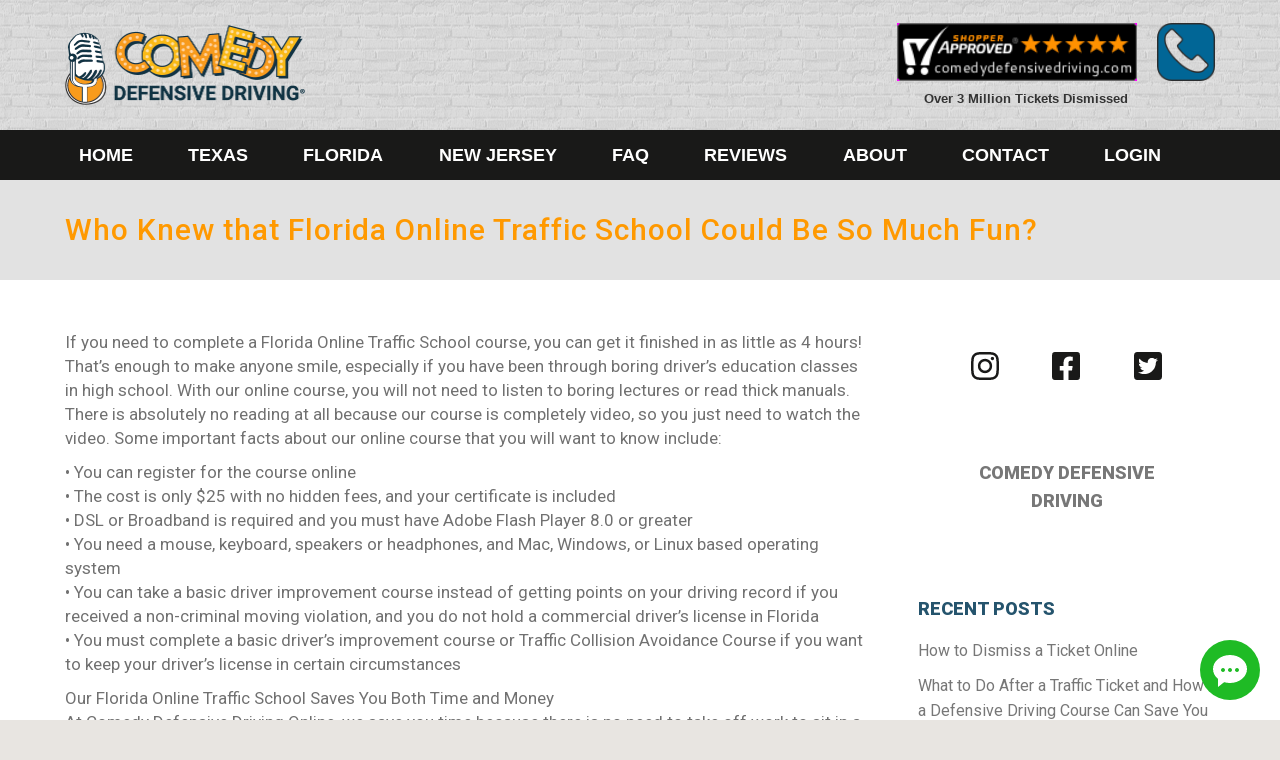

--- FILE ---
content_type: text/html; charset=UTF-8
request_url: https://comedydefensivedriving.com/who-knew-that-florida-online-traffic-school-could-be-so-much-fun/
body_size: 39011
content:
<!DOCTYPE html>
<!--[if !(IE 6) | !(IE 7) | !(IE 8)  ]><!-->
<html lang="en-US" class="no-js">
<!--<![endif]-->
<head>
		
	<meta charset="UTF-8" />
		<meta name="viewport" content="width=device-width, initial-scale=1, maximum-scale=1, user-scalable=0">
	    <meta name="theme-color" content="#fe9b00"/>	<link rel="profile" href="http://gmpg.org/xfn/11" />
	<link rel="pingback" href="https://comedydefensivedriving.com/xmlrpc.php" />
            <script type="text/javascript">
            if (/Android|webOS|iPhone|iPad|iPod|BlackBerry|IEMobile|Opera Mini/i.test(navigator.userAgent)) {
                var originalAddEventListener = EventTarget.prototype.addEventListener,
                    oldWidth = window.innerWidth;

                EventTarget.prototype.addEventListener = function (eventName, eventHandler, useCapture) {
                    if (eventName === "resize") {
                        originalAddEventListener.call(this, eventName, function (event) {
                            if (oldWidth === window.innerWidth) {
                                return;
                            }
                            else if (oldWidth !== window.innerWidth) {
                                oldWidth = window.innerWidth;
                            }
                            if (eventHandler.handleEvent) {
                                eventHandler.handleEvent.call(this, event);
                            }
                            else {
                                eventHandler.call(this, event);
                            };
                        }, useCapture);
                    }
                    else {
                        originalAddEventListener.call(this, eventName, eventHandler, useCapture);
                    };
                };
            };
        </script>
		<meta name='robots' content='index, follow, max-image-preview:large, max-snippet:-1, max-video-preview:-1' />
	<style>img:is([sizes="auto" i], [sizes^="auto," i]) { contain-intrinsic-size: 3000px 1500px }</style>
	
	<!-- This site is optimized with the Yoast SEO plugin v25.6 - https://yoast.com/wordpress/plugins/seo/ -->
	<title>Who knew that taking a Florida Traffic School course could be tons of fun</title>
<link data-rocket-preload as="style" href="https://fonts.googleapis.com/css?family=Roboto%3A400%2C500%2C600%2C700%2C700italic%2C900%2C900italic%7CRoboto%20Condensed%3A400%2C600%2C700%7COpen%20Sans%3A400%2C600%2C700%7CArvo%3A400%2C600%2C700&#038;display=swap" rel="preload">
<link href="https://fonts.googleapis.com/css?family=Roboto%3A400%2C500%2C600%2C700%2C700italic%2C900%2C900italic%7CRoboto%20Condensed%3A400%2C600%2C700%7COpen%20Sans%3A400%2C600%2C700%7CArvo%3A400%2C600%2C700&#038;display=swap" media="print" onload="this.media=&#039;all&#039;" rel="stylesheet">
<noscript><link rel="stylesheet" href="https://fonts.googleapis.com/css?family=Roboto%3A400%2C500%2C600%2C700%2C700italic%2C900%2C900italic%7CRoboto%20Condensed%3A400%2C600%2C700%7COpen%20Sans%3A400%2C600%2C700%7CArvo%3A400%2C600%2C700&#038;display=swap"></noscript>
	<meta name="description" content="If you need to complete a Florida Online Traffic School course, you can get it finished in as little as 4 hours! That’s enough to make anyone smile." />
	<link rel="canonical" href="https://comedydefensivedriving.com/who-knew-that-florida-online-traffic-school-could-be-so-much-fun/" />
	<meta property="og:locale" content="en_US" />
	<meta property="og:type" content="article" />
	<meta property="og:title" content="Who knew that taking a Florida Traffic School course could be tons of fun" />
	<meta property="og:description" content="If you need to complete a Florida Online Traffic School course, you can get it finished in as little as 4 hours! That’s enough to make anyone smile." />
	<meta property="og:url" content="https://comedydefensivedriving.com/who-knew-that-florida-online-traffic-school-could-be-so-much-fun/" />
	<meta property="og:site_name" content="Comedy Defensive Driving®" />
	<meta property="article:published_time" content="2013-02-28T18:08:53+00:00" />
	<meta property="article:modified_time" content="2019-10-26T01:28:43+00:00" />
	<meta name="author" content="Lisa" />
	<meta name="twitter:card" content="summary_large_image" />
	<meta name="twitter:label1" content="Written by" />
	<meta name="twitter:data1" content="Lisa" />
	<meta name="twitter:label2" content="Est. reading time" />
	<meta name="twitter:data2" content="1 minute" />
	<script type="application/ld+json" class="yoast-schema-graph">{"@context":"https://schema.org","@graph":[{"@type":"Article","@id":"https://comedydefensivedriving.com/who-knew-that-florida-online-traffic-school-could-be-so-much-fun/#article","isPartOf":{"@id":"https://comedydefensivedriving.com/who-knew-that-florida-online-traffic-school-could-be-so-much-fun/"},"author":{"name":"Lisa","@id":"https://comedydefensivedriving.com/#/schema/person/378b2aa9c9e5f14bd3abdaa565a4b727"},"headline":"Who Knew that Florida Online Traffic School Could Be So Much Fun?","datePublished":"2013-02-28T18:08:53+00:00","dateModified":"2019-10-26T01:28:43+00:00","mainEntityOfPage":{"@id":"https://comedydefensivedriving.com/who-knew-that-florida-online-traffic-school-could-be-so-much-fun/"},"wordCount":288,"publisher":{"@id":"https://comedydefensivedriving.com/#organization"},"inLanguage":"en-US"},{"@type":"WebPage","@id":"https://comedydefensivedriving.com/who-knew-that-florida-online-traffic-school-could-be-so-much-fun/","url":"https://comedydefensivedriving.com/who-knew-that-florida-online-traffic-school-could-be-so-much-fun/","name":"Who knew that taking a Florida Traffic School course could be tons of fun","isPartOf":{"@id":"https://comedydefensivedriving.com/#website"},"datePublished":"2013-02-28T18:08:53+00:00","dateModified":"2019-10-26T01:28:43+00:00","description":"If you need to complete a Florida Online Traffic School course, you can get it finished in as little as 4 hours! That’s enough to make anyone smile.","breadcrumb":{"@id":"https://comedydefensivedriving.com/who-knew-that-florida-online-traffic-school-could-be-so-much-fun/#breadcrumb"},"inLanguage":"en-US","potentialAction":[{"@type":"ReadAction","target":["https://comedydefensivedriving.com/who-knew-that-florida-online-traffic-school-could-be-so-much-fun/"]}]},{"@type":"BreadcrumbList","@id":"https://comedydefensivedriving.com/who-knew-that-florida-online-traffic-school-could-be-so-much-fun/#breadcrumb","itemListElement":[{"@type":"ListItem","position":1,"name":"Home","item":"https://comedydefensivedriving.com/"},{"@type":"ListItem","position":2,"name":"Blog","item":"https://comedydefensivedriving.com/blog/"},{"@type":"ListItem","position":3,"name":"Who Knew that Florida Online Traffic School Could Be So Much Fun?"}]},{"@type":"WebSite","@id":"https://comedydefensivedriving.com/#website","url":"https://comedydefensivedriving.com/","name":"Comedy Defensive Driving®","description":"","publisher":{"@id":"https://comedydefensivedriving.com/#organization"},"potentialAction":[{"@type":"SearchAction","target":{"@type":"EntryPoint","urlTemplate":"https://comedydefensivedriving.com/?s={search_term_string}"},"query-input":{"@type":"PropertyValueSpecification","valueRequired":true,"valueName":"search_term_string"}}],"inLanguage":"en-US"},{"@type":"Organization","@id":"https://comedydefensivedriving.com/#organization","name":"Comedy Defensive Driving®","url":"https://comedydefensivedriving.com/","logo":{"@type":"ImageObject","inLanguage":"en-US","@id":"https://comedydefensivedriving.com/#/schema/logo/image/","url":"https://comedydefensivedriving.com/wp-content/uploads/2019/10/comedy-defensive-driving-logo-cr2019.png","contentUrl":"https://comedydefensivedriving.com/wp-content/uploads/2019/10/comedy-defensive-driving-logo-cr2019.png","width":261,"height":82,"caption":"Comedy Defensive Driving®"},"image":{"@id":"https://comedydefensivedriving.com/#/schema/logo/image/"}},{"@type":"Person","@id":"https://comedydefensivedriving.com/#/schema/person/378b2aa9c9e5f14bd3abdaa565a4b727","name":"Lisa","image":{"@type":"ImageObject","inLanguage":"en-US","@id":"https://comedydefensivedriving.com/#/schema/person/image/","url":"https://secure.gravatar.com/avatar/04ecd9a067b1810522d8b285cb5490c258863ccbba792b71f9702efc8a701f50?s=96&d=mm&r=g","contentUrl":"https://secure.gravatar.com/avatar/04ecd9a067b1810522d8b285cb5490c258863ccbba792b71f9702efc8a701f50?s=96&d=mm&r=g","caption":"Lisa"},"description":"Lisa has been involved with defensive driving since 1999. She has been active providing important information regarding driving safety and periodic law changes in Texas and the United States. She enjoys driving safely, outdoor activities and hanging with her children.","url":"https://comedydefensivedriving.com/author/lisa/"}]}</script>
	<!-- / Yoast SEO plugin. -->


<link rel="amphtml" href="https://comedydefensivedriving.com/who-knew-that-florida-online-traffic-school-could-be-so-much-fun/amp/" /><meta name="generator" content="AMP for WP 1.1.6.1"/><link rel='dns-prefetch' href='//fonts.googleapis.com' />
<link href='https://fonts.gstatic.com' crossorigin rel='preconnect' />
<link rel="alternate" type="application/rss+xml" title="Comedy Defensive Driving® &raquo; Feed" href="https://comedydefensivedriving.com/feed/" />
<link rel="alternate" type="application/rss+xml" title="Comedy Defensive Driving® &raquo; Comments Feed" href="https://comedydefensivedriving.com/comments/feed/" />
<link rel="alternate" type="application/rss+xml" title="Comedy Defensive Driving® &raquo; Who Knew that Florida Online Traffic School Could Be So Much Fun? Comments Feed" href="https://comedydefensivedriving.com/who-knew-that-florida-online-traffic-school-could-be-so-much-fun/feed/" />
<style id='wp-emoji-styles-inline-css' type='text/css'>

	img.wp-smiley, img.emoji {
		display: inline !important;
		border: none !important;
		box-shadow: none !important;
		height: 1em !important;
		width: 1em !important;
		margin: 0 0.07em !important;
		vertical-align: -0.1em !important;
		background: none !important;
		padding: 0 !important;
	}
</style>
<link data-minify="1" rel='stylesheet' id='student-app-css' href='https://comedydefensivedriving.com/wp-content/cache/min/1/wp-content/plugins/student-dashboard/css/student.css?ver=1761761942' type='text/css' media='all' />
<link data-minify="1" rel='stylesheet' id='global-25-css' href='https://comedydefensivedriving.com/wp-content/cache/min/1/wp-content/plugins/student-dashboard/css/global-0.25.css?ver=1761761942' type='text/css' media='all' />
<link data-minify="1" rel='stylesheet' id='the7-Defaults-css' href='https://comedydefensivedriving.com/wp-content/cache/min/1/wp-content/uploads/smile_fonts/Defaults/Defaults.css?ver=1761761946' type='text/css' media='all' />
<link rel='stylesheet' id='fancybox-css' href='https://comedydefensivedriving.com/wp-content/plugins/easy-fancybox/fancybox/1.5.4/jquery.fancybox.min.css?ver=6.8.2' type='text/css' media='screen' />
<!--[if lt IE 9]>
<link rel='stylesheet' id='vc_lte_ie9-css' href='https://comedydefensivedriving.com/wp-content/plugins/js_composer/assets/css/vc_lte_ie9.min.css?ver=6.0.5' type='text/css' media='screen' />
<![endif]-->

<link data-minify="1" rel='stylesheet' id='dt-main-css' href='https://comedydefensivedriving.com/wp-content/cache/min/1/wp-content/themes/dt-the7/css/main.min.css?ver=1761761942' type='text/css' media='all' />
<link rel='stylesheet' id='dt-awsome-fonts-back-css' href='https://comedydefensivedriving.com/wp-content/themes/dt-the7/fonts/FontAwesome/back-compat.min.css?ver=7.6.3' type='text/css' media='all' />
<link data-minify="1" rel='stylesheet' id='dt-awsome-fonts-css' href='https://comedydefensivedriving.com/wp-content/cache/min/1/wp-content/themes/dt-the7/fonts/FontAwesome/css/all.min.css?ver=1761761942' type='text/css' media='all' />
<link data-minify="1" rel='stylesheet' id='dt-fontello-css' href='https://comedydefensivedriving.com/wp-content/cache/min/1/wp-content/themes/dt-the7/fonts/fontello/css/fontello.min.css?ver=1761761942' type='text/css' media='all' />
<link rel='stylesheet' id='the7pt-static-css' href='https://comedydefensivedriving.com/wp-content/plugins/dt-the7-core/assets/css/post-type.min.css?ver=7.6.3' type='text/css' media='all' />
<link data-minify="1" rel='stylesheet' id='dt-custom-css' href='https://comedydefensivedriving.com/wp-content/cache/min/1/wp-content/uploads/the7-css/custom.css?ver=1761761946' type='text/css' media='all' />
<link data-minify="1" rel='stylesheet' id='dt-media-css' href='https://comedydefensivedriving.com/wp-content/cache/min/1/wp-content/uploads/the7-css/media.css?ver=1761761946' type='text/css' media='all' />
<link data-minify="1" rel='stylesheet' id='the7-mega-menu-css' href='https://comedydefensivedriving.com/wp-content/cache/min/1/wp-content/uploads/the7-css/mega-menu.css?ver=1761761946' type='text/css' media='all' />
<link data-minify="1" rel='stylesheet' id='the7-elements-css' href='https://comedydefensivedriving.com/wp-content/cache/min/1/wp-content/uploads/the7-css/post-type-dynamic.css?ver=1761761946' type='text/css' media='all' />
<link data-minify="1" rel='stylesheet' id='style-css' href='https://comedydefensivedriving.com/wp-content/cache/min/1/wp-content/themes/cdd-dt-the7-child/style.css?ver=1761761942' type='text/css' media='all' />
<script type="text/javascript" src="https://comedydefensivedriving.com/wp-includes/js/jquery/jquery.min.js?ver=3.7.1" id="jquery-core-js"></script>
<script type="text/javascript" src="https://comedydefensivedriving.com/wp-includes/js/jquery/jquery-migrate.min.js?ver=3.4.1" id="jquery-migrate-js"></script>
<script type="text/javascript" id="dt-above-fold-js-extra">
/* <![CDATA[ */
var dtLocal = {"themeUrl":"https:\/\/comedydefensivedriving.com\/wp-content\/themes\/dt-the7","passText":"To view this protected post, enter the password below:","moreButtonText":{"loading":"Loading...","loadMore":"Load more"},"postID":"2804","ajaxurl":"https:\/\/comedydefensivedriving.com\/wp-admin\/admin-ajax.php","contactMessages":{"required":"One or more fields have an error. Please check and try again.","terms":"Please accept the privacy policy."},"ajaxNonce":"61ae182d46","pageData":"","themeSettings":{"smoothScroll":"off","lazyLoading":false,"accentColor":{"mode":"solid","color":"#fe9b00"},"desktopHeader":{"height":180},"floatingHeader":{"showAfter":140,"showMenu":false,"height":60,"logo":{"showLogo":false,"html":"","url":"https:\/\/comedydefensivedriving.com\/"}},"topLine":{"floatingTopLine":{"logo":{"showLogo":false,"html":""}}},"mobileHeader":{"firstSwitchPoint":980,"secondSwitchPoint":749,"firstSwitchPointHeight":60,"secondSwitchPointHeight":60},"stickyMobileHeaderFirstSwitch":{"logo":{"html":"<img class=\" preload-me\" src=\"https:\/\/comedydefensivedriving.com\/wp-content\/uploads\/2020\/02\/logo-yellow.png\" srcset=\"https:\/\/comedydefensivedriving.com\/wp-content\/uploads\/2020\/02\/logo-yellow.png 481w\" width=\"481\" height=\"160\"   sizes=\"481px\" alt=\"Comedy Defensive Driving\u00ae\" \/>"}},"stickyMobileHeaderSecondSwitch":{"logo":{"html":"<img class=\" preload-me\" src=\"https:\/\/comedydefensivedriving.com\/wp-content\/uploads\/2020\/02\/logo-yellow.png\" srcset=\"https:\/\/comedydefensivedriving.com\/wp-content\/uploads\/2020\/02\/logo-yellow.png 481w\" width=\"481\" height=\"160\"   sizes=\"481px\" alt=\"Comedy Defensive Driving\u00ae\" \/>"}},"content":{"textColor":"#717171","headerColor":"#25546d"},"sidebar":{"switchPoint":979},"boxedWidth":"1280px","stripes":{"stripe1":{"textColor":"#666666","headerColor":"#25546d"},"stripe2":{"textColor":"#f7f7f7","headerColor":"#ffffff"},"stripe3":{"textColor":"#efefff","headerColor":"#ffffff"}}},"VCMobileScreenWidth":"749"};
var dtShare = {"shareButtonText":{"facebook":"Share on Facebook","twitter":"Tweet","pinterest":"Pin it","linkedin":"Share on Linkedin","whatsapp":"Share on Whatsapp","google":"Share on Google Plus"},"overlayOpacity":"85"};
/* ]]> */
</script>
<script type="text/javascript" src="https://comedydefensivedriving.com/wp-content/themes/dt-the7/js/above-the-fold.min.js?ver=7.6.3" id="dt-above-fold-js"></script>
<link rel="EditURI" type="application/rsd+xml" title="RSD" href="https://comedydefensivedriving.com/xmlrpc.php?rsd" />
<meta name="generator" content="WordPress 6.8.2" />
<link rel='shortlink' href='https://comedydefensivedriving.com/?p=2804' />
<script type='application/ld+json'>{"@context":"http:\/\/schema.org",
"@type":"WebSite",
"@id":"#website",
"url":"https://comedydefensivedriving.com/",
"name":"Comedy Defensive Driving School",
"alternateName": ["Comedy Defensive Driving", "Comedy Driving School"],
"potentialAction":
{"@type":"SearchAction",
"target":"https://www.comedydefensivedriving.com/{search_term_string}","query-input":"required name=search_term_string"}}</script>

<!-- Google Tag Manager -->
<script>(function(w,d,s,l,i){w[l]=w[l]||[];w[l].push({'gtm.start':
new Date().getTime(),event:'gtm.js'});var f=d.getElementsByTagName(s)[0],
j=d.createElement(s),dl=l!='dataLayer'?'&l='+l:'';j.async=true;j.src=
'https://www.googletagmanager.com/gtm.js?id='+i+dl;f.parentNode.insertBefore(j,f);
})(window,document,'script','dataLayer','GTM-KKG93JB');</script>
<!-- End Google Tag Manager -->

<!-- BEGIN ProvideSupport.com Graphics Chat Button Code --> 
<div id="ciK3tR" style="z-index:100;position:fixed"></div><div id="scK3tR" style="display:inline;position:fixed;z-index:9999;bottom:0%;right:0%;"></div><div id="sdK3tR" style="display:none"></div><script type="text/javascript">var seK3tR=document.createElement("script");seK3tR.type="text/javascript";var seK3tRs=(location.protocol.indexOf("https")==0?"https":"http")+"://image.providesupport.com/js/1wfkulshscedh17kxatpbl2sba/safe-standard.js?ps_h=K3tR&ps_t="+new Date().getTime()+"&online-tooltip=Live%20Chat%20Support&offline-tooltip=Live%20Support%20Chat%20Offline";setTimeout("seK3tR.src=seK3tRs;document.getElementById('sdK3tR').appendChild(seK3tR)",2000)</script><noscript><div style="display:inline"><a href="http://www.providesupport.com?messenger=1wfkulshscedh17kxatpbl2sba">Live Support Chat</a></div></noscript>

<script>(function(w,d,t,r,u){var f,n,i;w[u]=w[u]||[],f=function(){var o={ti:"5453300"};o.q=w[u],w[u]=new UET(o),w[u].push("pageLoad")},n=d.createElement(t),n.src=r,n.async=1,n.onload=n.onreadystatechange=function(){var s=this.readyState;s&&s!=="loaded"&&s!=="complete"||(f(),n.onload=n.onreadystatechange=null)},i=d.getElementsByTagName(t)[0],i.parentNode.insertBefore(n,i)})(window,document,"script","//bat.bing.com/bat.js","uetq");</script>


<meta name="msvalidate.01" content="4C83ECE62F3C55E735E2E58DF9B80545" />
<style>
    #header-phone {float: right; display: block; width: 58px; margin-left: 10px;}
    .branding .shopper,
    .mobile-header-bar .shopper {width: 318px;}
    .shopper-description {padding-right: 60px;}
    #header-phone img {max-width: 100%;}
    .mobile-mini-widgets-in-menu #header-social {position: static; padding-top: 20px;}
    .mobile-mini-widgets-in-menu #header-social br {display: none;}
    .mobile-mini-widgets-in-menu #header-social a {width: 30px; display: inline-block; margin-right: 4px;}

    @media only screen and (max-width: 800px) {
      #header-phone {display: none;}
      .shopper-description {padding-right: 0px;}
      .dt-mobile-header .mCSB_container {min-height: auto !important;}
    }
    @media only screen and (max-width: 640px) {
      .mobile-header-bar .shopper {width: auto;}
      #sidebarMenu {width: 240px; padding: 20px;}
      #logo-wrapper {}
      #logo-wrapper img {margin-top: 0;}

      .sidebarIconToggle {top: 18px; right: 66px;}
    }

    @media only screen and (max-width: 500px) {
      
    }

    @media only screen and (max-width: 479px) {
      
    }
  </style>

<link rel="pingback" href="https://comedydefensivedriving.com/xmlrpc.php">
<meta name="generator" content="Powered by WPBakery Page Builder - drag and drop page builder for WordPress."/>
    <script>
		if(screen.width<769){
        	window.location = "https://comedydefensivedriving.com/who-knew-that-florida-online-traffic-school-could-be-so-much-fun/amp/";
        }
    	</script>
<link rel="icon" href="https://comedydefensivedriving.com/wp-content/uploads/2018/11/comedyDD_favicon_16x16.png" type="image/png" sizes="16x16"/><link rel="icon" href="https://comedydefensivedriving.com/wp-content/uploads/2018/11/comedyDD_favicon_32x32.png" type="image/png" sizes="32x32"/><noscript><style> .wpb_animate_when_almost_visible { opacity: 1; }</style></noscript><style id='the7-custom-inline-css' type='text/css'>
 /* COMEDY DEFENSIVE  - GENERAL CSS */

/*--------------------------------------------------------------
>>> CSS DIRECTORY:
----------------------------------------------------------------
#1.0 - GLOSSARY
#2.0 - RESET
#3.0 - LAYOUT
  #3.1 - 5 COLUMN LAYOUT
#4.0 - HEADER AND NAVIGATION
  #4.1 - HEADER
  #4.2 - TOP BAR
  #4.3 - MAIN NAVIGATION
  #4.4 - FLOATING NAVIGATION
  #4.5 - MOBILE NAVIGATION
  #4.6 - CUSTOM GPS SUBMENU
#5.0 - TYPOGRAPHY
    #5.1 - GPS FONTS
    #5.2 - GPS QUOTES
#6.0 - GPS COLORS
#7.0 - LINKS
  #7.1 - GPS LINKS
  #7.2 - SOCIAL LINKS
#8.0 - BUTTONS
  #8.1 - GPS BUTTONS
  #8.2 - REVIEW BUTTONS
#9.0 - GPS LISTS
  #9.1 - UNORDERED LISTS
  #9.2 - ORDERED LISTS
  #9.3 - NESTED LISTS
#10.0 - IMAGES & MEDIA
  #10.1 - GPS IMAGES
  #10.2 - GPS COUPONS
  #10.3 - GPS VIDEOS
#11.0 - STRIPES
  #11.1 - STRIPE 1 STYLES
  #11.2 - STRIPE 2 STYLES
  #11.3 - STRIPE 3 STYLES
  #11.4 - STRIPE 4 STYLES
  #11.5 - STRIPE 5 STYLES
#12.0 - WIDGETS & SIDEBAR
  #12.1 - GRAVITY FORMS
#13.0 - FOOTER & BOTTOM BAR
#14.0 - PAGE TITLES
#15.0 - BLOG
  #15.1 - BLOG HEADER
--------------------------------------------------------------*/

/* #1.0 - COLOR AND DEFAULTS GLOSSARY
--------------------------------------------------------------*/
/*  A PLACE FOR COLOR CODES OR OTHER STYLES YOU MIGHT BE REUSING MULTIPLE TIMES.
    ANY NOTES THAT MIGHT BE RELEVANT TO OTHER GEEKS WORKING ON SITE. */

/*  #PRIMARY-COLOR: #XXXXXX;
    #SECONDARY-COLOR: #XXXXXX;
    #ALTERNATE-COLOR: #XXXXXX;
    #NEUTRAL-COLOR: #XXXXXX;
    #SUBTLE-COLOR: #XXXXXX;
    #BODY-TEXT-COLOR: #XXXXXX;
    #HEADERS-TEXT-COLOR: #XXXXXX;
*/

/* #2.0 - RESET
--------------------------------------------------------------*/
/* ANY OVERRIDES TO DEFAULT STYLES FOR THE7, PLUGINS, ETC. */

.assistive-info {
    text-align: right; }

/* REMOVE FANCY TITLE ANIMATION */
#fancy-header .fancy-title,
#fancy-header .fancy-subtitle,
#fancy-header .breadcrumbs {
    animation: none !important;
    opacity: 1 !important; }

.stripe {
    box-shadow: none !important;
    overflow: visible !important; }

*.h1-size, *.h2-size, *.h3-size,
*.h4-size, *.h5-size, *.h6-size {
    display: inline-block;
    margin-bottom: 10px !important; }

img {
    max-width: 100%; }

/* #3.0 - LAYOUT
--------------------------------------------------------------*/
/* ANY CUSTOM LAYOUTS USED SITEWIDE */

@media only screen and (max-width: 767px){
   #main .wf-wrap{
      padding: 0 25px !important;
   }
}
#main{
    background-color: #fff;
}
#page.boxed {
    -webkit-box-shadow: none;
    box-shadow: none;
}
.orange-box{
    background: #f68b25;
    text-align: center;
    padding: 20px;
    -webkit-box-shadow: 1px 1px 10px 2px rgba(0,0,0,0.3);
    box-shadow: 1px 1px 10px 2px rgba(0,0,0,0.3);
}
.orange-box h2{
    color: #fff;
}

#button-fake{
    position: relative;
}
#button-fake .gps-button-wrapper{
    position: absolute;
    top: -130px;
    right: 0;
}

@media screen and (max-width: 749px){
    #button-fake{
        background-color: #e2e2e2 !important;
        margin-top: -70px !important;
        padding-top: 0 !important;
        padding-bottom: 20px !important;
        margin-bottom: 25px !important;
    }
    #button-fake .gps-button-wrapper{
        position: initial;
        top: initial;
        right: initial;
    }
}
.page-title h1{
  /*  text-shadow: 1px 1px #fff; */
	color: #191918;
}

.sa-right h3{
    font: 1.6em/1em  'Luckiest Guy' !important;
    color: #f69a31;
    text-transform: uppercase;
}

#fancybox-title-float-wrap{
    display:none;
}

/* Badge Boxes on About The Course Pages */
.c-attributes{
    background: #fff;
    text-align:center;
    padding: 10px;
    border: 4px solid #e2e2e2;
    font-weight: bold;
}
.c-attributes *{
    color: #25546d;
}
.c-attributes a{
    text-decoration: none;
    color: #ff6c00;
}
.c-attributes a:hover, .c-attributes a:focus{
    color: #25546d !important;
}

/* 3.1 - 5 COLUMN LAYOUT
------------------------*/
.five-col-nb .wpb_column, 
.five-col .wpb_column {
    width: 20%; }

/* MEDIA QUERIES */
@media screen and (max-width: 749px) {
    .five-col .wpb_column{
        width: 100%; }
}
@media screen and (max-width: 430px) {
    .five-col-nb .wpb_column:first-child {
        margin: 0 7px 0 0; }
    .five-col-nb .wpb_column:last-child {
        margin: 0 0 0 7px; }
    .five-col-nb .wpb_column {
        margin: 0 7px;
        width: 15%; }
}

/* #4.0 - HEADER AND NAVIGATION
--------------------------------------------------------------*/
/* #4.1 - HEADER 
------------------------------*/
/* BRANDING */

.branding a img, .branding img {
	max-width: 240px;
}
.ms-select {
  margin: 10px 20px;
  text-align: center;
  z-index: 2;
  margin: 1em;
}

.ms-select div a {
  margin: 0 auto 0.5em;
}
.ms-select h1 {
	font-family: "Roboto";
	text-transform: uppercase;
	color: #191918;
}
/* ANIMATED MICRO-WIDGET */
header .mini-widgets .testimonial-slider {
    color: #fff;
    position: relative;
    width: 350px;
    height: 75px;
}

header .mini-widgets .testimonial-slider ul.slider {
    list-style: none;
    position: relative;
}

header .mini-widgets .testimonial-slider ul.slider li {
    position: absolute;
    display: inline-block;
    width: 350px;
    height: 75px;
    opacity: 0;
    text-align: right;
}
header .mini-widgets .testimonial-slider ul.slider li:nth-child(1) {
    opacity: 1;

    -webkit-animation: fade-animation-1 25s infinite;
            animation: fade-animation-1 25s infinite;
}
header .mini-widgets .testimonial-slider ul.slider li:nth-child(2) {
    -webkit-animation: fade-animation-2 25s infinite;
            animation: fade-animation-2 25s infinite;
}
header .mini-widgets .testimonial-slider ul.slider li:nth-child(3) {
    -webkit-animation: fade-animation-3 25s infinite;
            animation: fade-animation-3 25s infinite;
}
header .mini-widgets .testimonial-slider ul.slider li:nth-child(4) {
    -webkit-animation: fade-animation-4 25s infinite;
            animation: fade-animation-4 25s infinite;
}

header .mini-widgets .testimonial-slider q {
    font: normal 900 17px / 1.35 "Roboto", Helvetica, Arial, Verdana, sans-serif;
    letter-spacing: .5pt;
    text-shadow: 0 1px 4px #444;
}

header .mini-widgets .testimonial-slider .source {
    color: #fe9b00;
    font: italic 400 16px / 1.35 "Open Sans", "Roboto", Helvetica, Arial, Verdana, sans-serif;
    text-shadow: 0 1px 4px #444;
}

header .mini-widgets .testimonial-slider .source img {
    margin-right: 1ch;
}

/* KEYFRAME DECLARATIONS */
@keyframes fade-animation-1 {
    0%, 25%, 100% {
        opacity:0
    }
    3%, 22% {
        opacity: 1;
    }
}
@keyframes fade-animation-2 {
    0%, 25%, 50%, 100% {
        opacity:0
    }
    28%, 47% {
        opacity: 1;
    }
}
@keyframes fade-animation-3 {
    0%, 50%, 75%, 100% {
        opacity:0
    }
    53%, 72% {
        opacity: 1;
    }
}
@keyframes fade-animation-4 {
    0%, 75%, 100% {
        opacity:0
    }
    78%, 97% {
        opacity: 1;
    }
}

@-webkit-keyframes fade-animation-1 {
    0%, 25%, 100% {
        opacity:0
    }
    3%, 22% {
        opacity: 1;
    }
}
@-webkit-keyframes fade-animation-2 {
    0%, 25%, 50%, 100% {
        opacity:0
    }
    28%, 47% {
        opacity: 1;
    }
}
@-webkit-keyframes fade-animation-3 {
    0%, 50%, 75%, 100% {
        opacity:0
    }
    53%, 72% {
        opacity: 1;
    }
}
@-webkit-keyframes fade-animation-4 {
    0%, 75%, 100% {
        opacity:0
    }
    78%, 97% {
        opacity: 1;
    }
}

.over-3{
    color: #333;
    display: block;
    text-align: center;
    margin-top: 5px;
		font-weight: bold;
}

#hero div .ms-select .vc_column_inner .wpb_wrapper .wpb_text_column .wpb_wrapper h1 {
	font-family: "Roboto" !important;
	text-transform: uppercase !important;
	color: #191918 !important;
}
.ms-bullets {
  background: #ffffff;
  margin: 2em;
  padding: 1em 1em 0;
  z-index: 2;
  align-self: center;
}

.ms-bullets ul {
  list-style-type: none;
}

.ms-bullets ul li {
  font-size: 1.4em;
  margin-bottom: .75em;
  position: relative;
  color: #191918;
}

.ms-bullets ul li .bolder {
  font-weight: bold;
  color: rgba(25, 25, 24, 1);
}

.ms-bullets ul li:before {
  content: " ";
  background: url(/wp-content/uploads/2019/12/cdd-check.png) no-repeat;
  width: 24px;
  height: 24px;
  position: absolute;
  left: -35px;
}

.ms-bullets ul li:last-of-type {
  margin-bottom: 0;
}


/* #4.2 - TOP BAR 
------------------------------*/
/* .top-bar{
    height: 25px;
}
.top-bar a:hover {
    opacity: .95;
} */

/* #4.3 - MAIN NAVIGATION 
------------------------------*/
.classic-header.bg-behind-menu .navigation::before{
    background: #191918;
    -webkit-border-radius: 23px 23px 0 0;
    border-radius: 23px 23px 0 0;
}

/*.classic-header.justify.widgets .main-nav>li{
    border-right: 1px solid #428aa0;
}
.classic-header.justify.widgets .main-nav>li:last-child{
    border-right: none;
} */
/* .classic-header.justify.widgets .main-nav>li:last-child{
    background: linear-gradient(to bottom, #ffd400 0%,#ffaa00 100%);
    position: relative;
    z-index: 1;
    border-bottom: 2px solid #1f4861;
}
.classic-header.justify.widgets .main-nav>li:last-child:after{
    position: absolute;
    content:'';
    width: 200px;
    height: 50px;
    background: linear-gradient(to bottom, #ffd400 0%,#ffaa00 100%);
    -webkit-border-radius: 0 23px 0 0;
    border-radius: 0 23px 0 0;
    z-index: -1;
    bottom: 0;
    right: -66px;
}
.main-nav li:last-child a .menu-text{
    color: #fff;
    text-shadow: 1px 1px 0 #000000;
    -webkit-transition: all 0.3s;
    -moz-transition: all 0.3s;
    transition: all 0.3s;
}
.main-nav li:last-child a .menu-text:hover{
    color: #1f4962 !important;
    text-shadow: none;
} */

/* #4.4 - FLOATING NAVIGATION 
------------------------------*/
/* #4.5 - MOBILE NAVIGATION 
------------------------------*/
.mobile-navigation a .lines, 
.mobile-navigation a .lines::before, 
.mobile-navigation a .lines::after {
    background-color: #333 !important;
}

.mobile-navigation a {
    position: relative;
    margin-right: 6ch;
}
.mobile-navigation a::before {
    background: linear-gradient(to left, rgba(255,255,255,0) 50%, #333 50%) 100% 98% / 220% 2px no-repeat;
    color: #333;
    content: "menu";
    font-size: 18px;
    font-weight: bold;
    position: absolute;
    right: -5.5ch; 
    letter-spacing: .25pt;
    transition: all .25s ease-in-out;
}

.mobile-navigation a:hover::before, 
.mobile-navigation a:focus::before {
    background-position: 0 98%;
    transition: all .25s ease-in-out;
}
@media screen and (min-width: 981px) {
    .top-bar{
        display:none;
    }
}
@media screen and (max-width: 980px) {
    .mobile-header-bar, 
    .mobile-navigation, 
    .mobile-mini-widgets, 
    .mobile-branding {
        justify-content: center !important;
        -moz-flex-basis: auto !important;
        -ms-flex-basis: auto !important;
        -webkit-flex-basis: auto !important;
        flex-basis: auto !important;
    }
    .top-bar{
        background-color: #000000;
    }
    .top-bar .mini-widgets.right-widgets {
        -webkit-justify-content: center;
        -moz-justify-content: center;
        -ms-justify-content: center;
        justify-content: center;
        -ms-flex-pack: center;
    }
    .mobile-header-bar {
        -webkit-box-lines: multiple !important; 
        -moz-box-lines: multiple !important; 
        -ms-flex-wrap: wrap !important; 
        -webkit-flex-wrap: wrap !important; 
        flex-wrap: wrap !important;
    }
    .mobile-branding {
        margin: 25px 0;
    }
    .mobile-navigation {
        /*background-image: linear-gradient(to bottom, #43799b 20%, #18425b); */
			  background: #000000;
        border-top-left-radius: 25px;
        border-top-right-radius: 25px;
        margin-right: -50px;
        margin-left: -50px;
        width: calc(100% + 100px);
        padding: 20px 30px;
        text-align: center;
    }
}
@media screen and (max-width: 980px) and (min-width: 750px){
   .mobile-branding {
       -webkit-justify-content: flex-start !important;
       -moz-justify-content: flex-start !important;
       -ms-flex-pack: flex-start !important;
       -ms-justify-content: flex-start !important;
       justify-content: flex-start !important;
       -ms-flex-pack: start;
   }
}

@media screen and (max-width: 749px) {
    .mobile-mini-widgets {
        background-color: #1b4760;
        margin-right: -25px;
        margin-left: -25px;
        padding: 15px 25px;
        width: calc(100% + 50px);

        display: -webkit-box; 
        display: -moz-box; 
        display: -ms-flexbox; 
        display: -webkit-flex; 
        display: flex; 
    }
    .mobile-mini-widgets .gps-button-wrapper.registration a.gps-button {
        margin: 0;
    }
    .mobile-navigation { 
        margin-left: -25px;
        margin-right: -25px;
        width: calc(100% + 50px);
    }
		.over-3{
    	color: #fff;
		}
}
@media screen and (max-width: 675px) {
    .mobile-mini-widgets .gps-button-wrapper.registration a.gps-button {
        margin: 0 0 20px 0;
    }
}
@media screen and (max-width: 500px) {
    .gps-button-wrapper.registration a.gps-button {
        font-size: 0.9em !important;
    }
    .shopper .shopperlink img{
        width: 180px !important;
    }
}
/* #4.6 - GPS SUBMENU 
------------------------------*/

/*----- General Submenu ------*/
#gps-submenu .widget_nav_menu ul li{
    display: inline-block;
    margin: 2px 10px;
    font-size: 14px;
    border:none;
}
#gps-submenu{
    text-align:center;
    top: 214px;
    border: 1px solid #ff8300;
    font-weight: 500;
    left: 0;
}
#gps-submenu .widget_nav_menu a:hover, #gps-submenu .widget_nav_menu a:focus, #gps-submenu .menu .current-menu-item > a{
    text-decoration: none;
    color: #25546d !important;
}

/* #5.0 - TYPOGRAPHY
--------------------------------------------------------------*/
.cta-text {
    font-size: 30px;
    line-height: 1; 
    text-transform: uppercase; 
}
.stripe-style-5 h1, .stripe-style-5 h2, .stripe-style-5 h3, .stripe-style-5 h4, .stripe-style-5 h5, .stripe-style-5 h6, .stripe-style-5 .h1-size, .stripe-style-5 .h2-size, .stripe-style-5 .h3-size, .stripe-style-5 .h4-size, .stripe-style-5 .h5-size, .stripe-style-5 .h6-size{
  color: #25546d;
}

h1 {
     letter-spacing: 1px; 
}

/* #5.1 - GPS FONTS
---------------------*/
.gps-font1 {
    font-family: 'Roboto Slab', serif !important; }
.gps-font2 {
    font-family: 'Yellowtail', script !important; }
.gps-font3 {
    font-family: 'Georgia', serif !important; }

/* #5.2 - GPS QUOTES
---------------------*/
/* PULL QUOTES */
/* BLOCKQUOTES */
/*  BLOCKQUOTES W/SOURCE */
/* SOCIAL BLOCKQUOTES */

/* #6.0 - GPS COLORS
--------------------------------------------------------------*/
.gps-color1 {
    color: orange !important; }
.gps-color2 {
    color: green !important; }
.gps-color3 {
    color: purple !important; }
.gps-subtle {
    color: grey !important; }

/* #7.0 - LINKS
--------------------------------------------------------------*/
#content article p a, 
#content .wpb_wrapper p a {
    font-weight: bold;
    text-decoration: none;

    -webkit-transition: all .25s ease-in-out;
    -moz-transition: all .25s ease-in-out;
    -ms-transition: all .25s ease-in-out;
    -o-transition: all .25s ease-in-out;
    transition: all .25s ease-in-out;
}
#content article p a:hover, #content article p a:focus,
#content .wpb_wrapper p a:hover, #content .wpb_wrapper p a:focus, .gps-list a:hover, .gps-list a:focus {
    color: #ff6c00;
}
#content .stripe-style-2 article p a, 
#content .stripe-style-2 .wpb_wrapper p a {
    color: #aef753;
}
#content .stripe-style-2 article p a:hover, #content .stripe-style-2 article p a:focus,
#content .stripe-style-2 .wpb_wrapper p a:hover, #content .stripe-style-2 .wpb_wrapper p a:focus {
    color: #e6ffc6;
}

/* #7.1 - GPS LINKS
------------------------*/
.gps-link {
    color: blue !important;
    text-decoration: none; }
.gps-link:hover, 
.gps-link:focus {
    text-decoration: underline !important; }

/* #7.2 - SOCIAL LINKS
------------------------*/
.social-links {
    border-bottom: 1px solid #ECECEC;
    font-size: 2em;
    margin-bottom: 25px;
    padding-bottom: 25px; }

.social-links .facebook {
    color: #3b5998; }
.social-links .google {
    color: #DA4F46; }
.social-links .rss {
    color: #FF6600; }
.social-links .twitter {
    color: #4099FF; }
.social-links .linkedin{
    color: #007bb6; }
.social-links .youtube {
    color: #c4302b; }

.social-links a {
    position: relative; }
.social-links a::before {
    border-right: 3px solid transparent;
    border-bottom: 6px solid #ccc;
    border-left: 3px solid transparent;
    content: "";
    opacity: 0;
    
    height: 0px;
    width: 0px;
    
    position: absolute;
    bottom: -15px;
    left: 50%;

       -moz-transform: translateX(-50%);
    -webkit-transform: translateX(-50%);
         -o-transform: translateX(-50%);
        -ms-transform: translateX(-50%);
            transform: translateX(-50%);
    
    -webkit-transition: all .25s ease-in-out;
       -moz-transition: all .25s ease-in-out;
        -ms-transition: all .25s ease-in-out;
         -o-transition: all .25s ease-in-out;
            transition: all .25s ease-in-out; }

.social-links a:hover::before{
    bottom: -5px;
    opacity: 1; }

.social-links a::after{
    border-top: 6px solid #ccc;
    border-right: 3px solid transparent;
    border-left: 3px solid transparent;
    content: "";
    opacity: 0;
    
    height: 0px;
    width: 0px;
    
    position: absolute;
    top: -15px;
    left: 50%;
        
       -moz-transform: translateX(-50%);
    -webkit-transform: translateX(-50%);
         -o-transform: translateX(-50%);
        -ms-transform: translateX(-50%);
            transform: translateX(-50%);
    
    -webkit-transition: all .25s ease-in-out;
       -moz-transition: all .25s ease-in-out;
        -ms-transition: all .25s ease-in-out;
         -o-transition: all .25s ease-in-out;
            transition: all .25s ease-in-out; }
.social-links a:hover::after{
    opacity: 1;
    top: -5px; }

/* #8.0 - BUTTONS
--------------------------------------------------------------*/
/* #8.05 - MS BUTTONS 
 */

.btn-primary {
  color: #191918;
  box-shadow: 0 0 0 1px #E6982E inset, 0 0 0 2px rgba(255, 255, 255, 0.15) inset, 0 3px 0 0 #BA8741, 0 3px 3px 1px rgba(0, 0, 0, 0.5);
  background-color: #f8ba1c;
  margin-bottom: 1em;
  display: table;
  font-size: 1.8em;
  text-decoration: none;
  padding: 10px 20px;
  border-radius: 12px;
  min-width: 180px;
  font-weight: bold;
  text-align: center;
}

.btn-primary:hover {
  background: #006595;
  color: #fff;
  transition: 250ms;
  box-shadow: 0 0 0 1px #01303f inset, 0 0 0 2px rgba(255, 255, 255, 0.15) inset, 0 3px 0 0 #01303f, 0 3px 3px 1px rgba(0, 0, 0, 0.5);
}

.btn-primary:active,
.btn-primary.active {
  color: #191918;
  box-shadow: 0 0 0 1px #e698ce inset, 0 0 0 1px rgba(255, 255, 255, 0.15) inset, 0 1px 3px 1px rgba(0, 0, 0, 0.3);
  background-color: #f8ba1c;
}




/* #8.1 - GPS BUTTONS
------------------------*/

.gps-button-wrapper a.gps-button {
    box-shadow: 0 0 0 1px #E6982E inset, 0 0 0 2px rgba(255, 255, 255, 0.15) inset, 0 3px 0 0 #BA8741, 0 3px 3px 1px rgba(0, 0, 0, 0.5);
  background-color: #f8ba1c;
    color: #191918;
    display: inline-block;
    padding: 10px 25px;
    position: relative;
    text-decoration: none !important;
    -webkit-border-radius: 10px 10px 10px 10px;
    border-radius: 12px 12px 12px 12px;
    text-transform: uppercase;
    font-weight: 900;
    text-align: center;
    font-size: 1.2em;
    line-height: 1.1em;

    -webkit-transition: all .5s ease-in-out;
    -moz-transition: all .5s ease-in-out;
    -ms-transition: all .5s ease-in-out;
    -o-transition: all .5s ease-in-out;
    transition: all .5s ease-in-out;
}
.gps-button-wrapper a.gps-button:hover, 
.gps-button-wrapper a.gps-button:focus {
    background: #006595;
  color: #fff;
  transition: 250ms;
  box-shadow: 0 0 0 1px #01303f inset, 0 0 0 2px rgba(255, 255, 255, 0.15) inset, 0 3px 0 0 #01303f, 0 3px 3px 1px rgba(0, 0, 0, 0.5);
}
/* SMALL GPS BUTTONS */
.gps-button-wrapper a.gps-button.small {
    font-size: 0.9em;
    padding: 8px 15px;
    -webkit-border-radius: 7px 7px 7px 7px;
    border-radius: 7px 7px 7px 7px;
}
/* GPS BUTTON-2 */
.gps-button-wrapper a.gps-button.button-2 {
    background: linear-gradient(180deg, #69a7df 0%, #366b9a 100%);
    border: 1px solid #0087ff;
}
.gps-button-wrapper a.gps-button.button-2:hover, 
.gps-button-wrapper a.gps-button.button-2:focus {
    background: linear-gradient(180deg, #366b9a 0%, #033c6e 100%);
}
/* REGISTRATION GPS BUTTON */
.gps-button-wrapper.registration     a.gps-button{
    background: linear-gradient(to bottom, #ffd400 0%,#ffaa00 100%);
    font-size: 1.4em;
    margin: 10px 0 -25px;
    border: solid 1px #ffa800;
}
.gps-button-wrapper.registration a.gps-button:hover, .gps-button-wrapper.registration a.gps-button:focus{
  background: #FFD400;
}

/* #8.2 - REVIEW BUTTONS
------------------------*/
.review-button-wrapper {
    display: inline-block; }
.review-button-wrapper .review-button {
    background: #666;
    color: #fff;
    display: inline-block;
    padding: 0.5em 1em 0.5em 4em;
    position: relative;
    overflow: hidden;
    text-decoration: none;
    text-transform: capitalize;

    -webkit-transition: all .5s ease-in-out;
       -moz-transition: all .5s ease-in-out;
        -ms-transition: all .5s ease-in-out;
         -o-transition: all .5s ease-in-out;
            transition: all .5s ease-in-out; }
.review-button-wrapper .review-button::before {
    font-family: FontAwesome;
    font-size: 2.5em;
    position: absolute; }

/* FACEBOOK REVIEW BUTTON */
.review-button-wrapper .review-button.facebook {
    background: #3b5998; }
.review-button-wrapper .review-button.facebook:hover, 
.review-button-wrapper .review-button.facebook:focus {
    background: #2d4a84; }
.review-button-wrapper .review-button.facebook::before {
    content: "\f09a";
    font-size: 3em;
    top: 11px;
    left: 10px; }

/* GOOGLE+ REVIEW BUTTON */
.review-button-wrapper .review-button.google-plus {
    background: #DA4F46; }
.review-button-wrapper .review-button.google-plus:hover, 
.review-button-wrapper .review-button.google-plus:focus {
    background: #bf3a33; }
.review-button-wrapper .review-button.google-plus::before {
    content: "\f0d5";
    font-size: 2.5em;
    top: 8px;
    left: 5px; }

/* YAHOO REVIEW BUTTON */
.review-button-wrapper .review-button.yahoo {
    background: #410093; }
.review-button-wrapper .review-button.yahoo:hover {
    background: #310072; }
.review-button-wrapper .review-button.yahoo::before {
    content: "\f19e";
    font-size: 3em;
    top: 10px;
    left: 10px; }

/* YELP REVIEW BUTTON */
.review-button-wrapper .review-button.yelp {
    background: #af0606; }
.review-button-wrapper .review-button.yelp:hover, 
.review-button-wrapper .review-button.yelp:focus {
    background: #950500; }
.review-button-wrapper .review-button.yelp::before {
    content: "\f1e9";
    font-size: 3em;
    left: 10px; }

/* #9.0 - GPS LISTS
--------------------------------------------------------------*/
.gps-list li{
    margin-bottom: 8px;
}
.gps-list li a{
    text-decoration: none;
}


/* #9.1 - UNORDERED LISTS
---------------------------*/
ul.gps-list li{
    list-style-type: circle;
}
ul.gps-list.check li{
    list-style-type: none;
    margin-left: 15px;
    position: relative;
    margin-bottom: 18px;
}
ul.gps-list.check.lg li{
    font: 700 italic 26px/31px 'Roboto';
}


/* #9.2 - ORDERED LISTS
---------------------------*/
/* #9.3 - NESTED LISTS
---------------------------*/

/* #10.0 - IMAGES & MEDIA
--------------------------------------------------------------*/
/* #10.1 - GPS IMAGES
---------------------------*/
.gps-image {
    box-shadow: 5px 6px 6px #BBB; }

/* #10.2 - GPS COUPONS
---------------------------*/
.gps-coupon {
    border: 3px dashed black;
    font-size:2.5em;
    padding: 50px;
    text-align: center;
    text-transform: uppercase; }

/* #10.3 - GPS VIDEOS
---------------------------*/

/* #11.0 - STRIPES
--------------------------------------------------------------*/
/* #11.1 - STRIPE 1 STYLES
---------------------------*/
/* #11.2 - STRIPE 2 STYLES
---------------------------*/
/* #11.3 - STRIPE 3 STYLES
---------------------------*/
/* #11.4 - STRIPE 4 STYLES
---------------------------*/
/* #11.5 - STRIPE 5 STYLES
---------------------------*/

/* #12.0 - WIDGETS & SIDEBAR
--------------------------------------------------------------*/
/*  GENERIC SIDEBAR OR WIDGET STYLES. 
    STYLES RELATED TO A SPECIFIC WIDGET GET A NEW SUB-SECTION. */

.sidebar-cta .gps-button-wrapper{
    display: inline-block;
}
.sidebar-cta{
    background: #f68b25;
    text-align: center;
    padding: 30px 10px;
    -webkit-box-shadow: 1px 1px 10px 2px rgba(0,0,0,0.3);
    box-shadow: 1px 1px 10px 2px rgba(0,0,0,0.3);
}
.sidebar-cta .h1-size{
    color: #fff;
}
.sidebar-cta p{
    margin-bottom: 0;
} 
.social.side-bar{
    text-align: center;
}
.social.side-bar img{
    width: 35px;
    margin: 5px;
}
.social.side-bar img:hover{
    transform: scale(1.1);
}

/* #12.1 - GRAVITY FORMS
---------------------------*/
/* GRAVITY FORM HEADER */
.gform_widget .widget-title { 
  display: none; }

.gform_wrapper .gform_heading .gform_description {
   margin-bottom: 0px !important;
   width: 100% !important; }

.gform_wrapper .gform_heading {
    margin-bottom: 0;
    text-align: center;
    width: 100%; }

.gform_wrapper .gform_heading h3.gform_title, 
.wpb_widgetised_column .gform_wrapper .gform_heading h3.gform_title {
    background: #555;
    color: #fff;
    font-size: 1.75em !important;
    font-weight: normal !important;
    margin: 0px !important;
    padding: 20px;
    width: initial; }

.gform_wrapper .gform_heading .gform_description {
    background: #888;
    color: #fff;
    display: block;
    margin-bottom: 0px !important;
    padding: 10px 20px;
    width: 100%; }

/* GRAVITY FORM BODY */
.gform_wrapper ul.gform_fields li.gfield {
    padding-right: 0 !important; }

.gfield input[type="text"], .gfield textarea, .gfield div {
    margin: 0 !important; }

.gform_wrapper .gform_body ul li {
    margin-top: 0px !important; }

.gform_wrapper{
    background: #f6f6f6;
    overflow: hidden !important; }

.gform_wrapper .gform_body{
    padding: 20px; }

.gform_widget .gform_wrapper,
.gform_widget .gform_wrapper .gform_heading {
    margin: 0;
    width: 100%; }

/* LABELS */
.gform_wrapper .gform_body label {
    margin: 0px !important; }

.gform_wrapper .gform_body .gform_fields > li {
    margin-top: 10px !important; }

/* REQUIRED FIELDS */
.gform_wrapper .gform_body label span.gfield_required {
    color: red !important; }

/* INPUTS */
.gform_wrapper .gform_body input, 
.gform_wrapper .gform_body select, 
.gform_wrapper .gform_body textarea {
    border-radius: 5px;
    color: #888;

    -webkit-transition: all .5s ease-in-out;
       -moz-transition: all .5s ease-in-out;
        -ms-transition: all .5s ease-in-out;
         -o-transition: all .5s ease-in-out;
            transition: all .5s ease-in-out; }

.gform_wrapper .gform_body input:focus, 
.gform_wrapper .gform_body select:focus, 
.gform_wrapper .gform_body textarea:focus {
    -webkit-box-shadow: 0 0 10px 0 rgba(0,0,0,.2);
            box-shadow: 0 0 10px 0 rgba(0,0,0,.2);
    
    color: #000;
    outline: none; }

/* FORM DESCRIPTION AREA ERROR MESSAGE */
div.gform_wrapper div.validation_error {
    border: none !important;
    color: #d60000;
    margin-bottom: 0;
    padding: 20px 20px 0;
    text-align: left; }

/* INPUT ERROR */
.gform_wrapper .gform_body .gform_fields .gfield_error {
    background-color: rgba(255,0,0,.05);
    border: none; }
.gform_wrapper .gform_body .gform_fields .gfield_error .validation_message {
    color: #d60000; }

/* FORM ELEMENTS ERROR */
.gform_wrapper .gfield_error .gfield_label {
    color: #d60000; }
.gform_wrapper li.gfield_error input:not([type=radio]):not([type=checkbox]):not([type=submit]):not([type=button]):not([type=image]):not([type=file]), 
.gform_wrapper li.gfield_error textarea {
    border-color: #d60000 !important; }

/* GRAVITY FORM FOOTER */
.gform_wrapper .gform_footer, .wpb_widgetised_column .gform_wrapper .gform_footer{
    padding: 0px 20px 20px !important;
    text-align: center; }

/* SUBMIT BUTTON */
#main .gform_wrapper .gform_footer input[type="submit"]{
    background: #555;
    color: #fff;
    display: inline-block;
    font-size: 1.25em;
    padding: 10px 25px;
    position: relative;
    text-decoration: none;    
    white-space: initial;

    -webkit-transition: all .5s ease-in-out;
       -moz-transition: all .5s ease-in-out;
        -ms-transition: all .5s ease-in-out;
         -o-transition: all .5s ease-in-out;
            transition: all .5s ease-in-out; }

#main .gform_wrapper .gform_footer input[type="submit"]:hover, 
#main .gform_wrapper .gform_footer input[type="submit"]:focus{
  background: #000;
  box-shadow: none !important; }

/* FLOAT CONTACT FORM */
@media screen and (min-width: 750px) {
    .form-float{
        position: relative; }
    .form-float > .vc_column-inner {
        position: absolute;
        width: 100%;
        z-index: 1; }
}




/* #13.0 - FOOTER & BOTTOM BAR
--------------------------------------------------------------*/
#partners a,
#partners svg {
	padding: 5px;
	text-decoration: none;
	display: flex;
	justify-content: center;
}

#footer section{
    text-align: center;
}
#footer section#nav_menu-2{
    width: 100%;
    display: block !important;
}
#footer .wf-wrap{
    padding: 0;
}
.footer .social img{
    margin: 0 10px;
}
.footer .social img:hover{
    transform: scale(0.9);
}
.footer .menu li{
    border: none;
    display: inline-block;
    margin: 0 13px;
}
.footer .menu li a{
  	color: #ffffff;
    -webkit-transition: all .5s ease-in-out;
    transition: all .5s ease-in-out;
    text-decoration:none;
}
.footer .menu li a:hover, .footer .menu li a:focus{
    color: #f89b1c; !important;
}
#footer section#nav_menu-2{
    background-color: #000;
    /*-webkit-box-shadow: 1px 1px 15px 4px rgba(0,0,0,0.9);
    box-shadow: 1px 1px 15px 4px rgba(0,0,0,0.9);*/
    margin-bottom: 0;
}
.footer-txt a{
    text-decoration: none;
    cursor:pointer !important;
}
.footer-txt .h3-size a:hover, .footer-txt .h3-size a:focus{
    color: #f1f1f1 !important;
}
#bottom-bar div{
    float:none;
    text-align: center;
}
@media screen and (min-width: 768px){
  #footer #text-13{
    display: none;
  }
}
@media screen and (max-width: 767px){
  #footer #text-13{
    display: block;
    width: 100%;
    background: #ea691e;
    padding: 10px 15px 0;
    margin-top: -49px;
    text-transform: uppercase;
  }
}
/* #13.5 - Social Media Widget */

#social-media {
	display: flex;
	justify-content: space-evenly;
}
#social-media a:hover svg {
	fill: #f89b1c !important;
}

/* #14.0 - PAGE TITLES
--------------------------------------------------------------*/
.page-title.solid-bg{
    position: relative;
}
/*
.page-title.solid-bg:before{
    position: absolute;
content: "";
    background: url('/wp-content/uploads/2018/02/page-title-shadow-extension.png') no-repeat center top;
    width: 100%;
    max-width: 1275px;
    background-size: 100%;
    height: 30px;
    top: -17px;
    left: 50%;
    transform: translateX(-50%);
    -webkit-transform: translateX(-50%);
    z-index: -1;
} */

@media screen and (max-width: 1300px){
    .page-title.solid-bg:before{
        width: 98%;
    }
}
@media screen and (max-width: 979px){
    .page-title.solid-bg {
        margin-top: 2vw;
    }
    .page-title.solid-bg::before {
        top: -2vw;
        height: 75px;
        width: calc(100% - 25px);
    }
}
@media screen and (max-width: 749px) {
    .page-title.solid-bg {
        border-radius: 0 !important;
        margin-top: 0;
    }
    .page-title.solid-bg::before {
        display: none;
    }
}

/* ----- FAKE PAGE TITLES ----- */
#fake-page-title {
  /* background-image: linear-gradient(to right, #2e7d98, #287795); */
  background-color: #e2e2e2;
  /*padding: 37px 20px 20px; */
  position: relative;
  overflow: visible;
  z-index: 1;
  overflow-x: visible;
}

#fake-page-title::before, #fake-page-title::after {
  display: block;
  position: absolute;
}

#fake-page-title::before {
  border-radius: 23px 23px 0 0;
  display:block;
  position: absolute;
  width: 100%;
  height: calc(100% - 17px);
  background-color: #e2e2e2;
  position: absolute;
  left: 0;
  bottom: 0;
  z-index: -1 !important;
}

#fake-page-title::after {
  width: calc(100% - 12px);
  max-width: 1275px;
  height: 30px;
  left: 6px;
  top: 0px;
  z-index: -2;

  /*background-image: url('/wp-content/uploads/2018/02/page-title-shadow-extension.png');
  background-repeat: no-repeat;
  background-position: center top;
  background-size: 100%; */
}

#fake-page-title .fake-title {
  color: #191918;
  font: italic normal 900 31px / 37px "Roboto", Helvetica, Arial, Verdana, sans-serif;
  padding-top: 12px;
}

@media screen and (max-width: 1200px) {
  #fake-page-title::after {
      width: 98%;
      left: 1%;
  }
}
@media screen and (max-width: 980px) {
  #fake-page-title::after {
      width: calc(98% - 12px);
      left: calc(1% + 6px);
  }
}
@media screen and (max-width: 749px) {
  #fake-page-title {
      padding-top: 20px
  }
  #fake-page-title::before {
      height: 100%;
  }
  #fake-page-title::after {
      display: none;
  }
  #fake-page-title .fake-title {
      text-align: center;
  }
  #fake-page-title .wpb_column + .wpb_column {
      margin-top: 5px;
  }
}

/* #15.0 - BLOG
--------------------------------------------------------------*/
/* #15.1 - BLOG HEADER 
------------------------------*/
body.blog header .mini-widgets .testimonial-slider, 
body.single-post header .mini-widgets .testimonial-slider, 
header .mini-widgets .blog-only.comedians {
  display: none !important;
}
/*
body.blog header .mini-widgets .blog-only.comedians, 
body.single-post header .mini-widgets .blog-only.comedians {
  display: block;
}
*/

header .blog-only.comedians {
  background-image: url(/wp-content/uploads/2018/03/comedians-header.png);
  background-position: 50% 100%;
  background-repeat: no-repeat;
  width: 740px;
  height: 200px;
}

header .blog-only.comedians ul {
    list-style: none;
}
header .blog-only.comedians li {
    display: inline-block;
    position: relative;
    height: 200px;
    width: 150px;
}
header .blog-only.comedians li img {
    position: absolute;
    width: auto;
    top: 10px;
    left: 100px;
    opacity: 0;
    transition: all .35s ease-in-out;
}

header .blog-only.comedians li:hover img, 
header .blog-only.comedians li:focus img {
    opacity: 1;
}

@media screen and (max-width: 1200px) {
    header .blog-only.comedians li {
        max-width: 12.5vw;
    }
    header .blog-only.comedians {
        background-size: contain;
        width: calc(100vw - 375px);
        margin-right: -50px;
    }
}

/*  Shopper Approved  */
/* testimonials in header */
#top-testimonials #testimonials-wrapper ul {width: 100% !important}
#top-testimonials #testimonials-wrapper ul li {background-color: transparent; border: none; padding: 2% 2% 0 2%; width: 96% !important}
#top-testimonials #testimonials-wrapper ul li .testimonial-item-q-start {margin-right: 10px;}
#top-testimonials #testimonials-wrapper ul li .testimonial-item-user {color: #FE9B00; font-family: 'Gotham-Light' !important; padding-bottom: 0px;}
#top-testimonials #testimonials-wrapper ul li .testimonial-item-answer {color: #FFF; padding-top: 6px; /*font-family: 'Gotham-Light' !important;*/}
#top-testimonials #testimonials-wrapper ul li .testimonial-item-name {font-size: 16px;}
#top-testimonials #testimonials-wrapper ul li .testimonial-item-city {font-size: 14px;}
#top-testimonials #testimonials-wrapper ul li .testimonial-item-created {color: #CCC;}
#top-testimonials #testimonials-wrapper ul li .student-number {color:#FFF;}

            /*Star Ratings for Reviews Page - Shopper Approved*/
            .ratings-outer {
                display: inline-block;
                width: 65px;
                height: 13px;
                background: url(/wp-content/themes/dt-the7/images/star-rating-sprite.png) 0 0;
            }

            .ratings-inner {
                display: block;
                height: 13px;
                background: url(/wp-content/themes/dt-the7/images/star-rating-sprite.png) 0 -13px;
            }

@media screen and (max-width: 749px){
	.masthead .mobile-mini-widgets .near-logo-second-switch.show-on-second-switch.text-area.display-none .gps-button-wrapper {
			display: none !important;
	}
	.mobile-header-bar .mobile-mini-widgets .text-area.show-on-second-switch.show-on-desktop {
    position: absolute;
    right: 0;
    width: 96%;
    bottom: 0;
    margin: 0;
    padding: 4px 2% 0;
		background: #000000;
    /*background-image: linear-gradient(to bottom,#43799b,#18425b); */
	}
	.mobile-header-bar .mobile-mini-widgets .text-area.show-on-second-switch.show-on-desktop .shopper {
    float: right;
	}
	.mobile-header-bar .mobile-mini-widgets .text-area.show-on-second-switch.show-on-desktop p {
    margin-top: 20px;
    display: inline-block;
	}
}

@media screen and (max-width: 500px){
	.mobile-header-bar .mobile-mini-widgets .text-area.show-on-second-switch.show-on-desktop {
			width: 95%;
			padding: 6px 2% 2px 3%;
	}
	.mobile-header-bar .mobile-mini-widgets .text-area.show-on-second-switch.show-on-desktop p {
    margin-top: 10px;
    width: 42%;
	}
}

@media screen and (max-width: 420px){
	.mobile-header-bar .mobile-mini-widgets .text-area.show-on-second-switch.show-on-desktop p {
    margin-top: 4px;
	}
}
</style>
	<script>
		// Passive event listeners
		jQuery.event.special.touchstart = {
			setup: function( _, ns, handle ) {
				this.addEventListener("touchstart", handle, { passive: !ns.includes("noPreventDefault") });
			}
		};
		jQuery.event.special.touchmove = {
			setup: function( _, ns, handle ) {
				this.addEventListener("touchmove", handle, { passive: !ns.includes("noPreventDefault") });
			}
		};
	</script>
	  		<meta name="robots" content="INDEX,FOLLOW" />
  	    

	<link rel="apple-touch-icon" sizes="180x180" href="/apple-touch-icon.png?v=8j8P96P4AB">
	<link rel="icon" type="image/png" sizes="32x32" href="/favicon-32x32.png?v=8j8P96P4AB">
	<link rel="icon" type="image/png" sizes="16x16" href="/favicon-16x16.png?v=8j8P96P4AB">
	<link rel="manifest" href="/site.webmanifest?v=8j8P96P4AB">
	<link rel="mask-icon" href="/safari-pinned-tab.svg?v=8j8P96P4AB" color="#5bbad5">
	<link rel="shortcut icon" href="/favicon.ico?v=8j8P96P4AB">
	<meta name="msapplication-TileColor" content="#da532c">
	<meta name="theme-color" content="#ffffff">

	
<script type='application/ld+json'>
{
  	"@context":"http://schema.org",
  	"@type": "Course",
        "name": "Comedy Defensive Driving®",
        "description": "State Approved Courses - Meet all state requirements",
        "provider": {
          	"@type": "Organization",
          	"name": "Comedy Defensive Driving®",
          	"sameAs": "https://www.comedydefensivedriving.com"
        },
  	"aggregateRating": {
		"@type": "AggregateRating",
		"ratingValue": "4.7",
		"reviewCount": "229829"
	},
   	"url":"https://comedydefensivedriving.com/",
  	"alternateName": [
  		"Comedy Defensive Driving", 
  		"Comedy Driving School"
  	],
	"offers": [{
        "@type": "Offer",
        "category": "Paid",
        "priceCurrency": "USD",
        "price": 9.95
    }],
  	"potentialAction": {
  		"@type":"SearchAction",
  		"target":"https://www.comedydefensivedriving.com/{search_term_string}",
  		"query-input":"required name=search_term_string"
  	},
    "hasCourseInstance": [{
       "@type": "CourseInstance",
       "courseMode": "Online",
       "location": "Internet Online Training Course",
       "courseWorkload": "PT5H",
       "instructor": [{
          "@type": "Person",
          "name": "Richard Schiller",
          "description": "State Licensed Instructor"
      }]
    }]
}
</script>
    		<script src="/Scripts/2015/pym.min.js"></script>
	
<meta name="generator" content="WP Rocket 3.19.3" data-wpr-features="wpr_minify_js wpr_minify_css wpr_desktop" /></head>
<body class="wp-singular post-template-default single single-post postid-2804 single-format-standard wp-embed-responsive wp-theme-dt-the7 wp-child-theme-cdd-dt-the7-child the7-core-ver-2.0.4 no-comments boxed-layout dt-responsive-on srcset-enabled btn-flat custom-btn-color custom-btn-hover-color  top-header first-switch-logo-left first-switch-menu-right second-switch-logo-center second-switch-menu-right popup-message-style dt-fa-compatibility the7-ver-7.6.3 wpb-js-composer js-comp-ver-6.0.5 vc_responsive">


	<!-- Google Tag Manager (noscript) -->
	<noscript><iframe src="https://www.googletagmanager.com/ns.html?id=GTM-KKG93JB"
	height="0" width="0" style="display:none;visibility:hidden"></iframe></noscript>
	<!-- End Google Tag Manager (noscript) -->

<!-- The7 7.6.3 -->

<div data-rocket-location-hash="32a8a9ccbda39c2ab639b00bcae512a8" id="page" class="boxed">
	<a class="skip-link screen-reader-text" href="#content">Skip to content</a>

<div class="masthead classic-header justify bg-behind-menu widgets small-mobile-menu-icon dt-parent-menu-clickable"  role="banner">

	<div data-rocket-location-hash="cda1845c98c93431b3c581b9913eb461" class="top-bar line-content">
	<div class="top-bar-bg" ></div>
	<div class="mini-widgets left-widgets"></div><div class="right-widgets mini-widgets"><div class="text-area hide-on-desktop near-logo-first-switch near-logo-second-switch"><div class="gps-button-wrapper registration"><a class="gps-button" href="/student-login/">Returning Student Login</a></div>
</div></div></div>

	<header data-rocket-location-hash="0318c417a580c0a2399abaa16dbca5de" class="header-bar">

		<div class="branding">
	<div id="site-title" class="assistive-text">Comedy Defensive Driving®</div>
	<div id="site-description" class="assistive-text"></div>
	<a class="" href="https://comedydefensivedriving.com/"><img class=" preload-me" src="https://comedydefensivedriving.com/wp-content/uploads/2020/02/logo-yellow.png" srcset="https://comedydefensivedriving.com/wp-content/uploads/2020/02/logo-yellow.png 481w" width="481" height="160"   sizes="481px" alt="Comedy Defensive Driving®" /></a><div class="mini-widgets"></div><div class="mini-widgets"><div class="text-area show-on-desktop near-logo-first-switch near-logo-second-switch"><div class="shopper"><a id="header-phone" href="tel:972-573-2700" target="_blank"><img width="128" height="128" style="width: auto; height: auto;" src=" [data-uri]" alt="Call 972-573-2700"><br />
  </a><a class="shopperlink" href="/reviews/" target="_self"><img width="200" height="48" style="border: 0; width: 250px; height: auto;" src="//www.shopperapproved.com/newseals/22597/black-header-details.gif" alt="Customer Reviews" /></a><script type="text/javascript">(function() { var js = window.document.createElement("script"); js.src = '//www.shopperapproved.com/seals/certificate.js'; js.type = "text/javascript"; document.getElementsByTagName("head")[0].appendChild(js); })();</script></div>
<p><span class="over-3 shopper-description">Over 3 Million Tickets Dismissed</span></p>
</div></div></div>

		<nav class="navigation">

			<ul id="primary-menu" class="main-nav outside-item-remove-margin" role="navigation"><li class="menu-item menu-item-type-post_type menu-item-object-page menu-item-home menu-item-27 first"><a href='https://comedydefensivedriving.com/' data-level='1'><span class="menu-item-text"><span class="menu-text">Home</span></span></a></li> <li class="menu-item menu-item-type-post_type menu-item-object-page menu-item-8596"><a href='https://comedydefensivedriving.com/texas/' data-level='1'><span class="menu-item-text"><span class="menu-text">Texas</span></span></a></li> <li class="menu-item menu-item-type-post_type menu-item-object-page menu-item-8595"><a href='https://comedydefensivedriving.com/florida-traffic-school/' data-level='1'><span class="menu-item-text"><span class="menu-text">Florida</span></span></a></li> <li class="menu-item menu-item-type-post_type menu-item-object-page menu-item-11400"><a href='https://comedydefensivedriving.com/new-jersey-defensive-driving-course/' data-level='1'><span class="menu-item-text"><span class="menu-text">New Jersey</span></span></a></li> <li class="menu-item menu-item-type-post_type menu-item-object-page menu-item-12235"><a href='https://comedydefensivedriving.com/faq/' data-level='1'><span class="menu-item-text"><span class="menu-text">FAQ</span></span></a></li> <li class="menu-item menu-item-type-post_type menu-item-object-page menu-item-12238"><a href='https://comedydefensivedriving.com/reviews/' data-level='1'><span class="menu-item-text"><span class="menu-text">Reviews</span></span></a></li> <li class="menu-item menu-item-type-post_type menu-item-object-page menu-item-has-children menu-item-8939 has-children"><a href='https://comedydefensivedriving.com/about-us/' data-level='1'><span class="menu-item-text"><span class="menu-text">About</span></span></a><ul class="sub-nav level-arrows-on"><li class="menu-item menu-item-type-post_type menu-item-object-page menu-item-9031 first"><a href='https://comedydefensivedriving.com/about-us/' data-level='2'><span class="menu-item-text"><span class="menu-text">Our Team</span></span></a></li> <li class="menu-item menu-item-type-post_type menu-item-object-page current_page_parent menu-item-9029"><a href='https://comedydefensivedriving.com/blog/' data-level='2'><span class="menu-item-text"><span class="menu-text">Blog</span></span></a></li> </ul></li> <li class="menu-item menu-item-type-post_type menu-item-object-page menu-item-8653"><a href='https://comedydefensivedriving.com/contact-us/' data-level='1'><span class="menu-item-text"><span class="menu-text">Contact</span></span></a></li> <li class="menu-item menu-item-type-post_type menu-item-object-page menu-item-9027"><a href='https://comedydefensivedriving.com/student-login/' data-level='1'><span class="menu-item-text"><span class="menu-text">Login</span></span></a></li> </ul>
			<div class="mini-widgets"><div class="text-area hide-on-desktop in-menu-first-switch in-menu-second-switch"><div id="header-social">
  <a href="https://www.instagram.com/comedydefensivedriving/" target="_blank"><br />
    <img width="128" height="128" src=" [data-uri]" alt="Visit us on Instagram"><br />
  </a><br />
  <a href="https://fb.com/comedydefensivedrivingschool/" target="_blank"><br />
    <img width="128" height="128" src=" [data-uri]" alt="Visit us on Facebook"><br />
  </a><br />
  <a href="https://twitter.com/comedydriving/" target="_blank"><br />
    <img width="128" height="128" src=" [data-uri]" alt="Visit us on Twitter"><br />
  </a><br />
  <a href="https://www.youtube.com/watch?v=jXMw0puoUVU" target="_blank"><br />
    <img width="128" height="128" src=" [data-uri]" alt="Visit us on Youtube"><br />
  </a><br />
  <a href="/blog/" target="_blank"><br />
    <img width="128" height="128" src=" [data-uri]" alt="Visit our blog"><br />
  </a><br />
  <a href="tel:972-573-2700" target="_blank"><br />
    <img width="128" height="128" src=" [data-uri]" alt="Call 972-573-2700"><br />
  </a>
</div>
</div></div>
		</nav>

	</header>

</div>
<div class='dt-close-mobile-menu-icon'><span></span></div>
<div class='dt-mobile-header'>
	<ul id="mobile-menu" class="mobile-main-nav" role="navigation">
		<li class="menu-item menu-item-type-post_type menu-item-object-page menu-item-home menu-item-27 first"><a href='https://comedydefensivedriving.com/' data-level='1'><span class="menu-item-text"><span class="menu-text">Home</span></span></a></li> <li class="menu-item menu-item-type-post_type menu-item-object-page menu-item-8596"><a href='https://comedydefensivedriving.com/texas/' data-level='1'><span class="menu-item-text"><span class="menu-text">Texas</span></span></a></li> <li class="menu-item menu-item-type-post_type menu-item-object-page menu-item-8595"><a href='https://comedydefensivedriving.com/florida-traffic-school/' data-level='1'><span class="menu-item-text"><span class="menu-text">Florida</span></span></a></li> <li class="menu-item menu-item-type-post_type menu-item-object-page menu-item-11400"><a href='https://comedydefensivedriving.com/new-jersey-defensive-driving-course/' data-level='1'><span class="menu-item-text"><span class="menu-text">New Jersey</span></span></a></li> <li class="menu-item menu-item-type-post_type menu-item-object-page menu-item-12235"><a href='https://comedydefensivedriving.com/faq/' data-level='1'><span class="menu-item-text"><span class="menu-text">FAQ</span></span></a></li> <li class="menu-item menu-item-type-post_type menu-item-object-page menu-item-12238"><a href='https://comedydefensivedriving.com/reviews/' data-level='1'><span class="menu-item-text"><span class="menu-text">Reviews</span></span></a></li> <li class="menu-item menu-item-type-post_type menu-item-object-page menu-item-has-children menu-item-8939 has-children"><a href='https://comedydefensivedriving.com/about-us/' data-level='1'><span class="menu-item-text"><span class="menu-text">About</span></span></a><ul class="sub-nav level-arrows-on"><li class="menu-item menu-item-type-post_type menu-item-object-page menu-item-9031 first"><a href='https://comedydefensivedriving.com/about-us/' data-level='2'><span class="menu-item-text"><span class="menu-text">Our Team</span></span></a></li> <li class="menu-item menu-item-type-post_type menu-item-object-page current_page_parent menu-item-9029"><a href='https://comedydefensivedriving.com/blog/' data-level='2'><span class="menu-item-text"><span class="menu-text">Blog</span></span></a></li> </ul></li> <li class="menu-item menu-item-type-post_type menu-item-object-page menu-item-8653"><a href='https://comedydefensivedriving.com/contact-us/' data-level='1'><span class="menu-item-text"><span class="menu-text">Contact</span></span></a></li> <li class="menu-item menu-item-type-post_type menu-item-object-page menu-item-9027"><a href='https://comedydefensivedriving.com/student-login/' data-level='1'><span class="menu-item-text"><span class="menu-text">Login</span></span></a></li> 	</ul>
	<div class='mobile-mini-widgets-in-menu'></div>
</div>


		<div data-rocket-location-hash="69500cb05f7206f00f9bede5d7b3e09b" class="page-title title-left solid-bg breadcrumbs-off page-title-responsive-enabled">
			<div data-rocket-location-hash="647567c991ec4a9e977416da7bd443a4" class="wf-wrap">

				<div class="page-title-head hgroup"><h1 class="entry-title">Who Knew that Florida Online Traffic School Could Be So Much Fun?</h1></div>			</div>
		</div>

		

<div id="main" class="sidebar-right sidebar-divider-off"  >

	
	<div data-rocket-location-hash="8a7ac7e40b9d0bb898825d9044f674c6" class="main-gradient"></div>
	<div data-rocket-location-hash="c1b23ea346766ffa8e0919565494ed55" class="wf-wrap">
	<div class="wf-container-main">

	

			<div id="content" class="content" role="main">

				
<article id="post-2804" class="post-2804 post type-post status-publish format-standard category-uncategorized category-1 description-off">

	<div class="entry-content"><p>If you need to complete a Florida Online Traffic School course, you can get it finished in as little as 4 hours! That’s enough to make anyone smile, especially if you have been through boring driver’s education classes in high school. With our online course, you will not need to listen to boring lectures or read thick manuals. There is absolutely no reading at all because our course is completely video, so you just need to watch the video. Some important facts about our online course that you will want to know include:</p>
<p>• You can register for the course online<br />
• The cost is only $25 with no hidden fees, and your certificate is included<br />
• DSL or Broadband is required and you must have Adobe Flash Player 8.0 or greater<br />
• You need a mouse, keyboard, speakers or headphones, and Mac, Windows, or Linux based operating system<br />
• You can take a basic driver improvement course instead of getting points on your driving record if you received a non-criminal moving violation, and you do not hold a commercial driver’s license in Florida<br />
• You must complete a basic driver’s improvement course or Traffic Collision Avoidance Course if you want to keep your driver’s license in certain circumstances</p>
<p>Our Florida Online Traffic School Saves You Both Time and Money<br />
At Comedy Defensive Driving Online, we save you time because there is no need to take off work to sit in a classroom all day to complete a driver’s course. You can complete our online course at your own pace and in your own home online. We save you money because of our low price of only $25 per course.</p>
</div><div class="post-meta wf-mobile-collapsed"><div class="entry-meta"><span class="category-link">Category:&nbsp;<a href="https://comedydefensivedriving.com/uncategorized/" >Uncategorized</a></span><a class="author vcard" href="https://comedydefensivedriving.com/author/lisa/" title="View all posts by Lisa" rel="author">By <span class="fn">Lisa</span></a><a href="https://comedydefensivedriving.com/2013/02/28/" title="6:08 pm" class="data-link" rel="bookmark"><time class="entry-date updated" datetime="2013-02-28T18:08:53-06:00">February 28, 2013</time></a></div></div>		<div class="author-info entry-author">
			<span class="author-avatar no-avatar"></span>			<div class="author-description">
				<h4><span class="author-heading">Author:</span>&nbsp;Lisa</h4>
								<p class="author-bio">Lisa has been involved with defensive driving since 1999.  She has been active providing important information regarding driving safety and periodic law changes in Texas and the United States.  She enjoys driving safely, outdoor activities and hanging with her children.</p>
			</div>
		</div>
	<nav class="navigation post-navigation" role="navigation"><h2 class="screen-reader-text">Post navigation</h2><div class="nav-links"><a class="nav-previous" href="https://comedydefensivedriving.com/there-are-many-reasons-for-taking-our-online-course-for-defensive-driving/" rel="prev"><i class="fa fa-angle-left" aria-hidden="true"></i><span class="meta-nav" aria-hidden="true">Previous</span><span class="screen-reader-text">Previous post:</span><span class="post-title h4-size">There Are Many Reasons for Taking Our Online Course for Defensive Driving</span></a><a class="nav-next" href="https://comedydefensivedriving.com/teens-and-cars/" rel="next"><i class="fa fa-angle-right" aria-hidden="true"></i><span class="meta-nav" aria-hidden="true">Next</span><span class="screen-reader-text">Next post:</span><span class="post-title h4-size">Road Safety – Teens and Cars</span></a></div></nav>
</article>

			</div><!-- #content -->

			
	<aside id="sidebar" class="sidebar">
		<div class="sidebar-content widget-divider-off">
			<section id="text-6" class="widget widget_text">			<div class="textwidget"><div id="social-media" style="padding-top: 20px;"><a href="https://www.instagram.com/comedydefensivedriving/" target="_blank" rel="noopener"><span class="sr-only">Visit us on Instagram</span><svg xmlns="http://www.w3.org/2000/svg" xmlns:xlink="http://www.w3.org/1999/xlink" aria-hidden="true" focusable="false" width="1.76em" height="2em" style="-ms-transform: rotate(360deg); -webkit-transform: rotate(360deg); transform: rotate(360deg);" preserveAspectRatio="xMidYMid meet" viewBox="0 0 448 512">
            <path d="M224.1 141c-63.6 0-114.9 51.3-114.9 114.9s51.3 114.9 114.9 114.9S339 319.5 339 255.9S287.7 141 224.1 141zm0 189.6c-41.1 0-74.7-33.5-74.7-74.7s33.5-74.7 74.7-74.7s74.7 33.5 74.7 74.7s-33.6 74.7-74.7 74.7zm146.4-194.3c0 14.9-12 26.8-26.8 26.8c-14.9 0-26.8-12-26.8-26.8s12-26.8 26.8-26.8s26.8 12 26.8 26.8zm76.1 27.2c-1.7-35.9-9.9-67.7-36.2-93.9c-26.2-26.2-58-34.4-93.9-36.2c-37-2.1-147.9-2.1-184.9 0c-35.8 1.7-67.6 9.9-93.9 36.1s-34.4 58-36.2 93.9c-2.1 37-2.1 147.9 0 184.9c1.7 35.9 9.9 67.7 36.2 93.9s58 34.4 93.9 36.2c37 2.1 147.9 2.1 184.9 0c35.9-1.7 67.7-9.9 93.9-36.2c26.2-26.2 34.4-58 36.2-93.9c2.1-37 2.1-147.8 0-184.8zM398.8 388c-7.8 19.6-22.9 34.7-42.6 42.6c-29.5 11.7-99.5 9-132.1 9s-102.7 2.6-132.1-9c-19.6-7.8-34.7-22.9-42.6-42.6c-11.7-29.5-9-99.5-9-132.1s-2.6-102.7 9-132.1c7.8-19.6 22.9-34.7 42.6-42.6c29.5-11.7 99.5-9 132.1-9s102.7-2.6 132.1 9c19.6 7.8 34.7 22.9 42.6 42.6c11.7 29.5 9 99.5 9 132.1s2.7 102.7-9 132.1z" fill="#191918"></path></svg></a><a href="https://fb.com/comedydefensivedrivingschool/" target="_blank" rel="noopener"><span class="sr-only">Visit us on Facebook</span><svg xmlns="http://www.w3.org/2000/svg" xmlns:xlink="http://www.w3.org/1999/xlink" aria-hidden="true" focusable="false" width="1.76em" height="2em" style="-ms-transform: rotate(360deg); -webkit-transform: rotate(360deg); transform: rotate(360deg);" preserveAspectRatio="xMidYMid meet" viewBox="0 0 448 512"><path d="M400 32H48A48 48 0 0 0 0 80v352a48 48 0 0 0 48 48h137.25V327.69h-63V256h63v-54.64c0-62.15 37-96.48 93.67-96.48c27.14 0 55.52 4.84 55.52 4.84v61h-31.27c-30.81 0-40.42 19.12-40.42 38.73V256h68.78l-11 71.69h-57.78V480H400a48 48 0 0 0 48-48V80a48 48 0 0 0-48-48z" fill="#191918"></path></svg><br />
</a><a href="https://twitter.com/comedydriving/" target="_blank" rel="noopener"><span class="sr-only">Visit us on Twitter</span><svg xmlns="http://www.w3.org/2000/svg" xmlns:xlink="http://www.w3.org/1999/xlink" aria-hidden="true" focusable="false" width="1.76em" height="2em" style="-ms-transform: rotate(360deg); -webkit-transform: rotate(360deg); transform: rotate(360deg);" preserveAspectRatio="xMidYMid meet" viewBox="0 0 448 512">
            <path d="M400 32H48C21.5 32 0 53.5 0 80v352c0 26.5 21.5 48 48 48h352c26.5 0 48-21.5 48-48V80c0-26.5-21.5-48-48-48zm-48.9 158.8c.2 2.8.2 5.7.2 8.5c0 86.7-66 186.6-186.6 186.6c-37.2 0-71.7-10.8-100.7-29.4c5.3.6 10.4.8 15.8.8c30.7 0 58.9-10.4 81.4-28c-28.8-.6-53-19.5-61.3-45.5c10.1 1.5 19.2 1.5 29.6-1.2c-30-6.1-52.5-32.5-52.5-64.4v-.8c8.7 4.9 18.9 7.9 29.6 8.3a65.447 65.447 0 0 1-29.2-54.6c0-12.2 3.2-23.4 8.9-33.1c32.3 39.8 80.8 65.8 135.2 68.6c-9.3-44.5 24-80.6 64-80.6c18.9 0 35.9 7.9 47.9 20.7c14.8-2.8 29-8.3 41.6-15.8c-4.9 15.2-15.2 28-28.8 36.1c13.2-1.4 26-5.1 37.8-10.2c-8.9 13.1-20.1 24.7-32.9 34z" fill="#191918"></path></svg><br />
</a></div>
</div>
		</section><section id="text-5" class="widget widget_text">			<div class="textwidget"><div class="text-center">
<div class="fb-page" data-href="https://www.facebook.com/comedydefensivedrivingschool" data-tabs="timeline" data-width="500" data-small-header="false" data-adapt-container-width="true" data-hide-cover="false" data-show-facepile="true">
<blockquote cite="https://www.facebook.com/comedydefensivedrivingschool" class="fb-xfbml-parse-ignore"><p><a href="https://www.facebook.com/comedydefensivedrivingschool">Comedy Defensive Driving</a></p></blockquote>
</div>
</div>
</div>
		</section>
		<section id="recent-posts-2" class="widget widget_recent_entries">
		<div class="widget-title">Recent Posts</div>
		<ul>
											<li>
					<a href="https://comedydefensivedriving.com/how-to-dismiss-a-ticket-online/">How to Dismiss a Ticket Online</a>
									</li>
											<li>
					<a href="https://comedydefensivedriving.com/what-to-do-after-a-traffic-ticket-how-a-defensive-driving-course-can-save-you-money/">What to Do After a Traffic Ticket and How a Defensive Driving Course Can Save You Money</a>
									</li>
											<li>
					<a href="https://comedydefensivedriving.com/want-cheaper-car-insurance-heres-how-comedydefensivedriving-com-can-save-you-hundreds/">Want Cheaper Car Insurance? Here’s How ComedyDefensiveDriving.com Can Save You Hundreds</a>
									</li>
											<li>
					<a href="https://comedydefensivedriving.com/the-best-defensive-driving-course-and-where-to-take-it-online/">The Best Defensive Driving Course And Where to Take it Online</a>
									</li>
											<li>
					<a href="https://comedydefensivedriving.com/how-to-dismiss-a-traffic-ticket-in-texas-and-have-a-laugh-while-youre-at-it/">How to Dismiss a Traffic Ticket in Texas (and Have a Laugh While You&#8217;re At It)</a>
									</li>
											<li>
					<a href="https://comedydefensivedriving.com/is-it-illegal-to-drive-barefoot-heres-what-you-need-to-know/">Is It Illegal to Drive Barefoot? Here’s What You Need to Know</a>
									</li>
					</ul>

		</section><section id="text-9" class="widget widget_text">			<div class="textwidget"><div class="sidebar-cta text-center"><span class="h1-size mb-0">Get Your Ticket Dismissed!</span><br />
<span class="h5-size mb-0" style="font-family: Helvetica, Arial, Verdana, sans-serif;">Don&#8217;t Wait, Pick Your State</span></p>
<div class="gps-button-wrapper"><a class="gps-button" href="/texas/" style="font-family: Helvetica, Arial, Verdana, sans-serif;">Texas</a></div>
<div class="gps-button-wrapper mt-sm"><a class="gps-button" href="/florida-traffic-school/" style="font-family: Helvetica, Arial, Verdana, sans-serif;">Florida</a></div>
<div class="gps-button-wrapper mt-sm"><a class="gps-button" href="/new-jersey-defensive-driving-course/" style="font-family: Helvetica, Arial, Verdana, sans-serif;">New Jersey</a></div>
</div>
</div>
		</section><section id="text-10" class="widget widget_text">			<div class="textwidget"><div class="text-center"><span class="h5-size">Our Course Actors</span><br />
<img fetchpriority="high" decoding="async" style="max-width: 100%" width="400" height="225" src="/wp-content/uploads/2014/01/Featured-Actors-2-sec.gif" alt="Featured Actors in the Comedy Defensive Driving Course" /></div>
</div>
		</section>		</div>
	</aside><!-- #sidebar -->


			</div><!-- .wf-container -->
		</div><!-- .wf-wrap -->
	</div><!-- #main -->

	

	
	<!-- !Footer -->
	<footer data-rocket-location-hash="c7718a5ef16385192abc45828f450db3" id="footer" class="footer solid-bg">

		
			<div data-rocket-location-hash="a18d64eff6b26cfbc18ec3f788fcc28b" class="wf-wrap">
				<div class="wf-container-footer">
					<div class="wf-container">
						<section id="text-13" class="widget widget_text wf-cell wf-1-3">			<div class="textwidget"><div class="mob-support" style="padding: 0 10px;">Need support? <strong>Call or text <a href="tel:+12143101078">214-310-1078</a></strong></div>
</div>
		</section><section id="text-2" class="widget widget_text wf-cell wf-1-3">			<div class="textwidget"><div id="partners">
        <a href="/partners/"><br />
          <span class="sr-only">Visit our Partners</span><br />
          <svg xmlns="http://www.w3.org/2000/svg" xmlns:xlink="http://www.w3.org/1999/xlink" aria-hidden="true"
            focusable="false" width="2.68em" height="2em"
            style="-ms-transform: rotate(360deg); -webkit-transform: rotate(360deg); transform: rotate(360deg);"
            preserveAspectRatio="xMidYMid meet" viewBox="0 0 1025 768">
            <path
              d="M960.31 768h-896q-26 0-45-18.5T.31 704V576h1024v128q0 27-18.5 45.5t-45.5 18.5zM.31 64q0-26 18.5-45t45.5-19h896q27 0 45.5 19t18.5 45v64H.31V64zm329 448l52-320h83l-52 320h-83zm529-320h67l67 320h-77l-19-32h-96l-18 32h-87l124-296l1-2.5l4-6l7-7l11-6l16-2.5zm38 224l-29-137l-35 137h64zm-338 96q-25 0-49-4.5t-34-8.5l-11-4l12-70q17 14 50 19.5t60.5-1t27.5-26.5q0-13-18-25.5t-40-21.5t-40-29t-18-47q0-29 15.5-51t39.5-32t45-14.5t40-4.5q17 0 36 3.5t29 6.5l10 3l-12 67q-26-16-71.5-14.5t-45.5 25.5q0 12 18.5 23.5t40.5 21t40 30.5t18 48q0 36-24.5 61.5t-55.5 35t-63 9.5zm-456-320q16 0 25.5 7.5t11.5 14.5l2 7l28 144l10 47l79-220h90l-133 320h-87l-72-278q-22-13-56-24v-18h102z"
              fill="#ffffff" /></svg><br />
          <svg xmlns="http://www.w3.org/2000/svg" xmlns:xlink="http://www.w3.org/1999/xlink" aria-hidden="true"
            focusable="false" width="2em" height="2em"
            style="-ms-transform: rotate(360deg); -webkit-transform: rotate(360deg); transform: rotate(360deg);"
            preserveAspectRatio="xMidYMid meet" viewBox="0 0 1000 1000">
            <path
              d="M46.531 195C20.841 195 0 215.83 0 241.531V776.47C0 802.166 20.844 823 46.531 823H953.47c25.69 0 46.531-20.83 46.531-46.531V241.53c0-25.697-20.844-46.531-46.531-46.531H46.53zm281.375 75.594c57.081 0 109.505 19.859 150.656 53.031c-34.622 30.979-60.446 71.68-73.187 117.813h19.969c11.76-38.058 33.123-71.942 61.281-98.813c28.158 26.871 49.52 60.755 61.281 98.813h20.282c-12.918-45.89-38.778-86.348-73.375-117.125c41.23-33.593 93.86-53.72 151.187-53.72c132.291 0 239.531 107.252 239.531 239.563c0 132.311-107.24 239.563-239.531 239.563c-58.28 0-111.72-20.802-153.25-55.407c37.15-32.32 64.538-75.647 77.063-124.937H550.28c-11.121 41.37-33.505 78.165-63.656 106.938c-30.15-28.773-52.503-65.568-63.625-106.938h-18.594c12.598 48.576 39.628 91.297 76.219 123.313c-41.454 34.176-94.684 54.718-152.719 54.718C195.615 747.406 88.375 640.67 88.375 509s107.24-238.406 239.531-238.406zM628.031 439c-28.781 0-56.781 25.162-56.781 72.406c0 31.328 15.124 52 44.875 52c8.412.003 21.813-3.437 21.813-3.437l4.437-27.375s-12.23 6.187-20.625 6.187c-17.685 0-24.781-13.601-24.781-28.218c0-29.653 15.216-45.97 32.156-45.97c12.703 0 22.906 7.188 22.906 7.188l4.063-26.625S640.99 439 628.03 439zM870 441.313l-25.031.062l-5.375 32.938s-9.41-12.782-24.125-12.782c-22.88 0-41.938 27.18-41.938 58.438c0 20.177 10.143 39.968 30.938 39.968c14.958 0 23.25-10.28 23.25-10.28l-1.094 8.78h24.313L870 441.313zm-716.938.343l-19.937 117.406h24.031l15.188-88.53l2.25 88.53h17.187l32.063-88.53l-14.219 88.53h25.531l19.688-117.406h-39.5l-24.594 72.031l-1.281-72.03h-36.406zm251.063 7.625c-.543.545-14.531 81.207-14.531 91.031c0 14.546 8.153 21.043 19.625 20.938c8.22-.07 14.586-2.135 17.531-3c.308-.083.906-.25.906-.25l3.094-21c-1.682 0-4.16.719-6.344.719c-8.565 0-9.514-4.557-8.969-7.938l6.907-42.843h13.031l3.156-23.22H426.25l2.5-14.437h-24.625zm290.469 11.813c-16.773 0-29.625 5.531-29.625 5.531l-3.563 21.563s10.615-4.407 26.657-4.407c9.108 0 15.78 1.042 15.78 8.625c0 4.606-.812 6.313-.812 6.313s-7.202-.625-10.531-.625c-21.152 0-43.375 9.27-43.375 37.156c0 21.972 14.589 27 23.625 27c17.258 0 24.7-11.465 25.094-11.5l-.813 9.563h21.532l9.625-69c.003-29.278-24.934-30.22-33.594-30.22zm-403.907.125c-16.834 0-29.75 5.531-29.75 5.531l-3.562 21.563s10.65-4.407 26.75-4.407c9.142 0 15.844 1.046 15.844 8.625c0 4.604-.813 6.313-.813 6.313s-7.223-.625-10.562-.625c-21.233 0-43.531 9.255-43.531 37.125c0 21.96 14.618 27 23.687 27c17.321 0 24.79-11.466 25.188-11.5l-.813 9.562h21.625l9.656-68.968c0-29.261-25.027-30.22-33.719-30.22zm76.375 0c-18.077 0-36.437 7.297-36.437 32.219c0 28.238 30.594 25.385 30.594 37.28c0 7.94-8.538 8.595-15.125 8.595c-11.4 0-21.651-3.939-21.688-3.75l-3.281 21.562c.59.183 6.938 3.031 27.438 3.031c5.504 0 36.968 1.398 36.968-31.375c0-30.639-29.125-24.566-29.125-36.875c0-6.128 4.729-8.062 13.406-8.062c3.446 0 16.72 1.094 16.72 1.094l3.062-21.782c0 .003-8.565-1.937-22.531-1.937zm113 0c-25.12.005-43.718 27.017-43.718 57.531c0 35.219 23.302 43.594 43.156 43.594c18.326 0 26.406-4.094 26.406-4.094l4.375-24.031s-13.941 6.125-26.531 6.125c-26.826 0-22.125-19.969-22.125-19.969h50.781s3.282-16.138 3.282-22.719c0-16.42-8.195-36.437-35.625-36.437zm90.97 1.031c-11.317 0-19.72 15.219-19.72 15.219l2.25-13.969h-23.5l-15.78 96.438h25.968c7.355-41.182 8.698-74.621 26.25-68.5c3.072-15.94 6.053-22.098 9.406-28.844c0 0-1.575-.344-4.875-.344zm210.405 0c-11.316 0-19.718 15.219-19.718 15.219l2.25-13.969h-23.5l-15.782 96.438h25.938c7.358-41.182 8.735-74.621 26.281-68.5c3.078-15.94 6.056-22.098 9.407-28.844c0 0-1.576-.344-4.875-.344zm-301.5 20.719c14.267 0 11.657 16.104 11.657 17.406H463.5c0-1.662 2.658-17.406 16.438-17.406zm339.47 1.875c9.08-.003 13.75 6.131 13.75 20.562c0 13.094-6.604 30.594-20.282 30.594c-9.078 0-13.344-7.497-13.344-19.25c0-19.218 8.792-31.906 19.875-31.906zm-124.782 32.812c3.704.005 4.47.365 5.094.532c-.09-.015-.107.002.25.062c.469 4.295-2.595 24.438-17.407 24.438c-7.637 0-9.593-6.073-9.593-9.657c0-6.988 3.638-15.375 21.656-15.375zm-403.906.094c4.207.005 4.666.475 5.375.594c.47 4.293-2.606 24.406-17.469 24.406c-7.667 0-9.656-6.044-9.656-9.625c0-6.984 3.66-15.375 21.75-15.375z"
              fill="#ffffff" /></svg><br />
          <svg xmlns="http://www.w3.org/2000/svg" xmlns:xlink="http://www.w3.org/1999/xlink" aria-hidden="true"
            focusable="false" width="2em" height="2em"
            style="-ms-transform: rotate(360deg); -webkit-transform: rotate(360deg); transform: rotate(360deg);"
            preserveAspectRatio="xMidYMid meet" viewBox="0 0 24 24">
            <path
              d="M16.015 14.378c0-.32-.135-.496-.344-.622c-.21-.12-.464-.135-.81-.135h-1.543v2.82h.675v-1.027h.72c.24 0 .39.024.478.125c.12.13.104.38.104.55v.35h.66v-.555c-.002-.25-.017-.376-.108-.516a.75.75 0 0 0-.33-.234l.02-.008a.784.784 0 0 0 .48-.747zm-.87.407l-.028-.002c-.09.053-.195.058-.33.058h-.81v-.63h.824c.12 0 .24 0 .33.05a.266.266 0 0 1 .15.255c0 .12-.045.215-.134.27zm5.152 1.052H19v.6h1.304c.676 0 1.05-.278 1.05-.884c0-.28-.066-.448-.187-.582c-.153-.133-.392-.193-.73-.207l-.376-.015c-.104 0-.18 0-.255-.03a.212.212 0 0 1-.15-.21c0-.09.017-.166.09-.21a.495.495 0 0 1 .272-.06h1.23v-.602h-1.35c-.704 0-.958.437-.958.84c0 .9.776.855 1.407.87c.104 0 .18.015.225.06c.046.03.082.106.082.18c0 .077-.035.15-.08.18c-.06.053-.15.07-.277.07zM0 0v10.096L.81 8.22h1.75l.225.464V8.22h2.043l.45 1.02l.437-1.013h6.502c.295 0 .56.057.756.236v-.23h1.787v.23c.307-.17.686-.23 1.12-.23h2.606l.24.466v-.466h1.918l.254.465v-.466h1.858v3.948H20.87l-.36-.6v.585h-2.353l-.256-.63h-.583l-.27.614h-1.213c-.48 0-.84-.104-1.08-.24v.24h-2.89v-.884c0-.12-.03-.12-.105-.135h-.105v1.036H6.067v-.48l-.21.48H4.69l-.202-.48v.465H2.235l-.256-.624H1.4l-.256.624H0V24h23.786v-7.108c-.27.135-.613.18-.973.18H21.09v-.255c-.21.165-.57.255-.914.255H14.71v-.9c0-.12-.018-.12-.12-.12h-.075v1.022h-1.8v-1.066c-.298.136-.643.15-.928.136h-.214v.915h-2.18l-.54-.617l-.57.6H4.742v-3.93h3.61l.518.602l.554-.6h2.412c.28 0 .74.03.942.225v-.24h2.177c.202 0 .644.045.903.225v-.24h3.265v.24c.163-.164.508-.24.803-.24h1.89v.24c.194-.15.464-.24.84-.24h1.176V0H0zm21.156 14.955c.004.005.006.012.01.016c.01.01.024.01.032.02l-.042-.035zm2.672-1.873h.065v.555h-.065zm.037 1.948v-.005c-.03-.025-.046-.048-.075-.07c-.15-.153-.39-.215-.764-.225l-.36-.012a.881.881 0 0 1-.27-.03a.212.212 0 0 1-.15-.21c0-.09.03-.16.09-.204c.076-.045.15-.05.27-.05h1.223v-.588h-1.283c-.69 0-.96.437-.96.84c0 .9.78.855 1.41.87c.104 0 .18.015.224.06c.046.03.076.106.076.18c0 .07-.034.138-.09.18c-.045.056-.136.07-.27.07h-1.288v.605h1.287c.42 0 .734-.118.9-.36h.03c.09-.134.135-.3.135-.523c0-.24-.045-.39-.135-.526zm-5.268-.822v-.583h-2.235v2.833h2.235v-.585h-1.57v-.57h1.533v-.584h-1.532v-.51M13.51 8.787h.685V11.6h-.684zm-.384.756l-.007.006c0-.314-.13-.5-.34-.624c-.217-.125-.47-.135-.81-.135H10.43v2.82h.674v-1.034h.72c.24 0 .39.03.487.12c.122.136.107.378.107.548v.354h.677v-.553c0-.25-.016-.375-.11-.516a.79.79 0 0 0-.33-.237c.172-.07.472-.3.472-.75zm-.855.396h-.015c-.09.054-.195.056-.33.056H11.1v-.623h.825c.12 0 .24.004.33.05c.09.04.15.128.15.25s-.047.22-.134.266zm3.649-.566h.632v-.6h-.644c-.464 0-.804.105-1.02.33c-.286.3-.362.69-.362 1.11c0 .512.123.833.36 1.074c.232.238.645.31.97.31h.78l.255-.627h1.39l.262.627h1.36v-2.11l1.272 2.11h.95l.002.002V8.786h-.684v1.963l-1.18-1.96h-1.02V11.4L18.11 8.744h-1.004l-.943 2.22h-.3c-.177 0-.362-.03-.468-.134c-.125-.15-.186-.36-.186-.662c0-.285.08-.51.194-.63c.133-.135.272-.165.516-.165zm1.668-.108l.464 1.118v.002h-.93l.466-1.12zM2.38 10.97l.254.628H4V9.393l.972 2.205h.584l.973-2.202l.015 2.202h.69v-2.81H6.118l-.807 1.904l-.876-1.905H3.343v2.663L2.205 8.787h-.997L.01 11.597h.72l.26-.626h1.39zm-.688-1.705l.46 1.118l-.003.002h-.915l.457-1.12zm10.164 4.355H9.714l-.85.923l-.825-.922H5.346v2.82H8l.855-.932l.824.93h1.302v-.94h.838c.6 0 1.17-.164 1.17-.945l-.006-.003c0-.78-.598-.93-1.128-.93zM7.67 15.853l-.014-.002H6.02v-.557h1.47v-.574H6.02v-.51H7.7l.733.82l-.764.824zm2.642.33l-1.03-1.147l1.03-1.108v2.253zm1.553-1.258h-.885v-.717h.885c.24 0 .42.098.42.344c0 .243-.15.372-.42.372zM9.967 9.373v-.586H7.73V11.6h2.237v-.58H8.4v-.564h1.527V9.88H8.4v-.507"
              fill="#ffffff" /></svg><br />
          <svg xmlns="http://www.w3.org/2000/svg" xmlns:xlink="http://www.w3.org/1999/xlink" aria-hidden="true"
            focusable="false" width="3em" height="2em"
            style="-ms-transform: rotate(360deg); -webkit-transform: rotate(360deg); transform: rotate(360deg);"
            preserveAspectRatio="xMidYMid meet" viewBox="0 0 2304 1536">
            <path
              d="M313 649q0 51-36 84q-29 26-89 26h-17V539h17q61 0 89 27q36 31 36 83zm1776-65q0 52-64 52h-19V535h20q63 0 63 49zM380 649q0-74-50-120.5T201 482h-95v333h95q74 0 119-38q60-51 60-128zm30 166h65V482h-65v333zm320-101q0-40-20.5-62T634 610q-29-10-39.5-19T584 568q0-16 13.5-26.5T632 531q29 0 53 27l34-44q-41-37-98-37q-44 0-74 27.5T517 572q0 35 18 55.5t64 36.5q37 13 45 19q19 12 19 34q0 20-14 33.5T613 764q-48 0-71-44l-42 40q44 64 115 64q51 0 83-30.5t32-79.5zm278 90v-77q-37 37-78 37q-49 0-80.5-32.5T818 649q0-48 31.5-81.5T927 534q43 0 81 38v-77q-40-20-80-20q-74 0-125.5 50.5T751 649t51 123.5T927 823q42 0 81-19zm1232 604V881q-65 40-144.5 84T1858 1082t-329.5 137.5T1111 1354t-504 118h1569q26 0 45-19t19-45zm-851-757q0-75-53-128t-128-53t-128 53t-53 128t53 128t128 53t128-53t53-128zm152 173l144-342h-71l-90 224l-89-224h-71l142 342h35zm173-9h184v-56h-119v-90h115v-56h-115v-74h119v-57h-184v333zm391 0h80l-105-140q76-16 76-94q0-47-31-73t-87-26h-97v333h65V682h9zm199-681v1268q0 56-38.5 95t-93.5 39H132q-55 0-93.5-39T0 1402V134q0-56 38.5-95T132 0h2040q55 0 93.5 39t38.5 95z"
              fill="#ffffff" /></svg><br />
          <svg xmlns="http://www.w3.org/2000/svg" xmlns:xlink="http://www.w3.org/1999/xlink" aria-hidden="true"
            focusable="false" width="2.5em" height="2em"
            style="-ms-transform: rotate(360deg); -webkit-transform: rotate(360deg); transform: rotate(360deg);"
            preserveAspectRatio="xMidYMid meet" viewBox="0 0 640 512">
            <path
              d="M586 284.5l53.3-59.9h-62.4l-21.7 24.8l-22.5-24.8H414v-16h56.1v-48.1H318.9V236h-.5c-9.6-11-21.5-14.8-35.4-14.8c-28.4 0-49.8 19.4-57.3 44.9c-18-59.4-97.4-57.6-121.9-14v-24.2H49v-26.2h60v-41.1H0V345h49v-77.5h48.9c-1.5 5.7-2.3 11.8-2.3 18.2c0 73.1 102.6 91.4 130.2 23.7h-42c-14.7 20.9-45.8 8.9-45.8-14.6h85.5c3.7 30.5 27.4 56.9 60.1 56.9c14.1 0 27-6.9 34.9-18.6h.5V345h212.2l22.1-25l22.3 25H640l-54-60.5zm-446.7-16.6c6.1-26.3 41.7-25.6 46.5 0h-46.5zm153.4 48.9c-34.6 0-34-62.8 0-62.8c32.6 0 34.5 62.8 0 62.8zm167.8 19.1h-94.4V169.4h95v30.2H405v33.9h55.5v28.1h-56.1v44.7h56.1v29.6zm-45.9-39.8v-24.4h56.1v-44l50.7 57l-50.7 57v-45.6h-56.1zm138.6 10.3l-26.1 29.5H489l45.6-51.2l-45.6-51.2h39.7l26.6 29.3l25.6-29.3h38.5l-45.4 51l46 51.4h-40.5l-26.3-29.5z"
              fill="#ffffff" /></svg><br />
          <svg xmlns="http://www.w3.org/2000/svg" xmlns:xlink="http://www.w3.org/1999/xlink" aria-hidden="true"
            focusable="false" width="3em" height="2em"
            style="-ms-transform: rotate(360deg); -webkit-transform: rotate(360deg); transform: rotate(360deg);"
            preserveAspectRatio="xMidYMid meet" viewBox="0 0 2304 1536">
            <path
              d="M745 778q0 37-25.5 61.5T657 864q-29 0-46.5-16T593 804q0-37 25-62.5t62-25.5q28 0 46.5 16.5T745 778zm785-149q0 42-22 57t-66 15l-32 1l17-107q2-11 13-11h18q22 0 35 2t25 12.5t12 30.5zm351 149q0 36-25.5 61t-61.5 25q-29 0-47-16t-18-44q0-37 25-62.5t62-25.5q28 0 46.5 16.5T1881 778zM513 607q0-59-38.5-85.5T374 495H214q-19 0-21 19l-65 408q-1 6 3 11t10 5h76q20 0 22-19l18-110q1-8 7-13t15-6.5t17-1.5t19 1t14 1q86 0 135-48.5T513 607zm309 312l41-261q1-6-3-11t-10-5h-76q-14 0-17 33q-27-40-95-40q-72 0-122.5 54T489 816q0 59 34.5 94t92.5 35q28 0 58-12t48-32q-4 12-4 21q0 16 13 16h69q19 0 22-19zm447-263q0-5-4-9.5t-9-4.5h-77q-11 0-18 10l-106 156l-44-150q-5-16-22-16h-75q-5 0-9 4.5t-4 9.5q0 2 19.5 59t42 123t23.5 70q-82 112-82 120q0 13 13 13h77q11 0 18-10l255-368q2-2 2-7zm380-49q0-59-38.5-85.5T1510 495h-159q-20 0-22 19l-65 408q-1 6 3 11t10 5h82q12 0 16-13l18-116q1-8 7-13t15-6.5t17-1.5t19 1t14 1q86 0 135-48.5t49-134.5zm309 312l41-261q1-6-3-11t-10-5h-76q-14 0-17 33q-26-40-95-40q-72 0-122.5 54T1625 816q0 59 34.5 94t92.5 35q29 0 59-12t47-32q0 1-2 9t-2 12q0 16 13 16h69q19 0 22-19zm218-409v-1q0-14-13-14h-74q-11 0-13 11l-65 416l-1 2q0 5 4 9.5t10 4.5h66q19 0 21-19zM392 644q-5 35-26 46t-60 11l-33 1l17-107q2-11 13-11h19q40 0 58 11.5t12 48.5zm1912-516v1280q0 52-38 90t-90 38H128q-52 0-90-38t-38-90V128q0-52 38-90t90-38h2048q52 0 90 38t38 90z"
              fill="#ffffff" /></svg><br />
        </a>
      </div>
</div>
		</section><section id="text-4" class="widget widget_text wf-cell wf-1-3">			<div class="textwidget"><p><a id="contact-phone-footer" style="font-size: 1.5em; font-weight: 900;" href="tel:+18665400584">1-866-540-0584</a></p>
</div>
		</section><section id="text-14" class="widget widget_text wf-cell wf-1-3">			<div class="textwidget"><div id="social-media"><a href="https://www.instagram.com/comedydefensivedriving/" target="_blank" rel="noopener"><span class="sr-only">Visit us on Instagram</span><svg xmlns="http://www.w3.org/2000/svg" xmlns:xlink="http://www.w3.org/1999/xlink" aria-hidden="true" focusable="false" width="1.76em" height="2em" style="-ms-transform: rotate(360deg); -webkit-transform: rotate(360deg); transform: rotate(360deg);" preserveAspectRatio="xMidYMid meet" viewBox="0 0 448 512">
            <path d="M224.1 141c-63.6 0-114.9 51.3-114.9 114.9s51.3 114.9 114.9 114.9S339 319.5 339 255.9S287.7 141 224.1 141zm0 189.6c-41.1 0-74.7-33.5-74.7-74.7s33.5-74.7 74.7-74.7s74.7 33.5 74.7 74.7s-33.6 74.7-74.7 74.7zm146.4-194.3c0 14.9-12 26.8-26.8 26.8c-14.9 0-26.8-12-26.8-26.8s12-26.8 26.8-26.8s26.8 12 26.8 26.8zm76.1 27.2c-1.7-35.9-9.9-67.7-36.2-93.9c-26.2-26.2-58-34.4-93.9-36.2c-37-2.1-147.9-2.1-184.9 0c-35.8 1.7-67.6 9.9-93.9 36.1s-34.4 58-36.2 93.9c-2.1 37-2.1 147.9 0 184.9c1.7 35.9 9.9 67.7 36.2 93.9s58 34.4 93.9 36.2c37 2.1 147.9 2.1 184.9 0c35.9-1.7 67.7-9.9 93.9-36.2c26.2-26.2 34.4-58 36.2-93.9c2.1-37 2.1-147.8 0-184.8zM398.8 388c-7.8 19.6-22.9 34.7-42.6 42.6c-29.5 11.7-99.5 9-132.1 9s-102.7 2.6-132.1-9c-19.6-7.8-34.7-22.9-42.6-42.6c-11.7-29.5-9-99.5-9-132.1s-2.6-102.7 9-132.1c7.8-19.6 22.9-34.7 42.6-42.6c29.5-11.7 99.5-9 132.1-9s102.7-2.6 132.1 9c19.6 7.8 34.7 22.9 42.6 42.6c11.7 29.5 9 99.5 9 132.1s2.7 102.7-9 132.1z" fill="#ffffff"></path></svg><br />
</a><a href="https://fb.com/comedydefensivedrivingschool/" target="_blank" rel="noopener"><span class="sr-only">Visit us on Facebook</span><svg xmlns="http://www.w3.org/2000/svg" xmlns:xlink="http://www.w3.org/1999/xlink" aria-hidden="true" focusable="false" width="1.76em" height="2em" style="-ms-transform: rotate(360deg); -webkit-transform: rotate(360deg); transform: rotate(360deg);" preserveAspectRatio="xMidYMid meet" viewBox="0 0 448 512">
            <path d="M400 32H48A48 48 0 0 0 0 80v352a48 48 0 0 0 48 48h137.25V327.69h-63V256h63v-54.64c0-62.15 37-96.48 93.67-96.48c27.14 0 55.52 4.84 55.52 4.84v61h-31.27c-30.81 0-40.42 19.12-40.42 38.73V256h68.78l-11 71.69h-57.78V480H400a48 48 0 0 0 48-48V80a48 48 0 0 0-48-48z" fill="#ffffff"></path></svg></a><a href="https://twitter.com/comedydriving/" target="_blank" rel="noopener"><span class="sr-only">Visit us on Twitter</span>    <svg xmlns="http://www.w3.org/2000/svg" xmlns:xlink="http://www.w3.org/1999/xlink" aria-hidden="true" focusable="false" width="1.76em" height="2em" style="-ms-transform: rotate(360deg); -webkit-transform: rotate(360deg); transform: rotate(360deg);" preserveAspectRatio="xMidYMid meet" viewBox="0 0 448 512">
            <path d="M400 32H48C21.5 32 0 53.5 0 80v352c0 26.5 21.5 48 48 48h352c26.5 0 48-21.5 48-48V80c0-26.5-21.5-48-48-48zm-48.9 158.8c.2 2.8.2 5.7.2 8.5c0 86.7-66 186.6-186.6 186.6c-37.2 0-71.7-10.8-100.7-29.4c5.3.6 10.4.8 15.8.8c30.7 0 58.9-10.4 81.4-28c-28.8-.6-53-19.5-61.3-45.5c10.1 1.5 19.2 1.5 29.6-1.2c-30-6.1-52.5-32.5-52.5-64.4v-.8c8.7 4.9 18.9 7.9 29.6 8.3a65.447 65.447 0 0 1-29.2-54.6c0-12.2 3.2-23.4 8.9-33.1c32.3 39.8 80.8 65.8 135.2 68.6c-9.3-44.5 24-80.6 64-80.6c18.9 0 35.9 7.9 47.9 20.7c14.8-2.8 29-8.3 41.6-15.8c-4.9 15.2-15.2 28-28.8 36.1c13.2-1.4 26-5.1 37.8-10.2c-8.9 13.1-20.1 24.7-32.9 34z" fill="#ffffff"></path></svg></a></div>
<p style="display: block; margin: 2em auto;">Creators of <a href="https://comedytabc.com/" target="_blank">Comedy TABC</a>, <a href="https://comedysellerserver.com/" target="_blank">Comedy Seller Server</a></p>
</div>
		</section><section id="custom_html-2" class="widget_text widget widget_custom_html wf-cell wf-1-3"><div class="textwidget custom-html-widget">&nbsp;</div></section><section id="nav_menu-2" class="widget widget_nav_menu wf-cell wf-1-3"><div class="menu-footer-menu-container"><ul id="menu-footer-menu" class="menu"><li id="menu-item-9534" class="menu-item menu-item-type-post_type menu-item-object-page menu-item-9534"><a href="https://comedydefensivedriving.com/scholarships/">Comedy Defensive Driving Scholarships</a></li>
<li id="menu-item-9026" class="menu-item menu-item-type-post_type menu-item-object-page menu-item-9026"><a href="https://comedydefensivedriving.com/corporate-training/">Corporate Training</a></li>
<li id="menu-item-8604" class="menu-item menu-item-type-post_type menu-item-object-page menu-item-8604"><a href="https://comedydefensivedriving.com/privacy-policy/">Privacy Policy</a></li>
<li id="menu-item-46" class="menu-item menu-item-type-post_type menu-item-object-page current_page_parent menu-item-46"><a href="https://comedydefensivedriving.com/blog/">Blog</a></li>
<li id="menu-item-9893" class="menu-item menu-item-type-post_type menu-item-object-page menu-item-9893"><a href="https://comedydefensivedriving.com/reviews/">Reviews</a></li>
<li id="menu-item-12234" class="menu-item menu-item-type-post_type menu-item-object-page menu-item-12234"><a href="https://comedydefensivedriving.com/faq/">FAQ</a></li>
</ul></div></section>					</div><!-- .wf-container -->
				</div><!-- .wf-container-footer -->
			</div><!-- .wf-wrap -->

			
<!-- !Bottom-bar -->
<div data-rocket-location-hash="f1b87dbbe61a14aaac8f37449399db1b" id="bottom-bar" class="solid-bg logo-center" role="contentinfo">
    <div class="wf-wrap">
        <div class="wf-container-bottom">

			
            <div class="wf-float-right">

				<div class="bottom-text-block"><div style="text-align: center;font-size: 12px;padding-bottom: 30px;color: #777">Texas Department of Licensing and Regulation (TDLR) Approved Defensive Driving Course.  Florida Highway Safety and Motor Vehicles (FL HSMV) Approved Traffic School Course.  New Jersey Motor Vehicle Commission (NJ-MVC) Approved Point Reduction Course.</div>
<p>Copyright © 1989-2025 Comedy Defensive Driving® is the Federally Registered Trademark of IDT, Inc. All rights reserved. Est. 1989</p>
</div>
            </div>

        </div><!-- .wf-container-bottom -->
    </div><!-- .wf-wrap -->
</div><!-- #bottom-bar -->
	</footer><!-- #footer -->


	<a href="#" class="scroll-top"><span class="screen-reader-text">Go to Top</span></a>

</div><!-- #page -->

<script type="speculationrules">
{"prefetch":[{"source":"document","where":{"and":[{"href_matches":"\/*"},{"not":{"href_matches":["\/wp-*.php","\/wp-admin\/*","\/wp-content\/uploads\/*","\/wp-content\/*","\/wp-content\/plugins\/*","\/wp-content\/themes\/cdd-dt-the7-child\/*","\/wp-content\/themes\/dt-the7\/*","\/*\\?(.+)"]}},{"not":{"selector_matches":"a[rel~=\"nofollow\"]"}},{"not":{"selector_matches":".no-prefetch, .no-prefetch a"}}]},"eagerness":"conservative"}]}
</script>


<script type="text/javascript" src="https://comedydefensivedriving.com/wp-content/themes/dt-the7/js/main.min.js?ver=7.6.3" id="dt-main-js"></script>
<script type="text/javascript" src="https://comedydefensivedriving.com/wp-content/plugins/easy-fancybox/vendor/purify.min.js?ver=6.8.2" id="fancybox-purify-js"></script>
<script type="text/javascript" id="jquery-fancybox-js-extra">
/* <![CDATA[ */
var efb_i18n = {"close":"Close","next":"Next","prev":"Previous","startSlideshow":"Start slideshow","toggleSize":"Toggle size"};
/* ]]> */
</script>
<script type="text/javascript" src="https://comedydefensivedriving.com/wp-content/plugins/easy-fancybox/fancybox/1.5.4/jquery.fancybox.min.js?ver=6.8.2" id="jquery-fancybox-js"></script>
<script type="text/javascript" id="jquery-fancybox-js-after">
/* <![CDATA[ */
var fb_timeout, fb_opts={'autoScale':true,'showCloseButton':true,'margin':20,'pixelRatio':'false','centerOnScroll':true,'enableEscapeButton':true,'overlayShow':true,'hideOnOverlayClick':true,'minViewportWidth':320,'minVpHeight':320,'disableCoreLightbox':'true','enableBlockControls':'true','fancybox_openBlockControls':'true' };
if(typeof easy_fancybox_handler==='undefined'){
var easy_fancybox_handler=function(){
jQuery([".nolightbox","a.wp-block-file__button","a.pin-it-button","a[href*='pinterest.com\/pin\/create']","a[href*='facebook.com\/share']","a[href*='twitter.com\/share']"].join(',')).addClass('nofancybox');
jQuery('a.fancybox-close').on('click',function(e){e.preventDefault();jQuery.fancybox.close()});
/* Inline */
jQuery('a.fancybox-inline,area.fancybox-inline,.fancybox-inline>a').each(function(){jQuery(this).fancybox(jQuery.extend(true,{},fb_opts,{'type':'inline','autoDimensions':true,'scrolling':'no','easingIn':'easeOutBack','easingOut':'easeInBack','opacity':false,'hideOnContentClick':false,'titleShow':false}))});
};};
jQuery(easy_fancybox_handler);jQuery(document).on('post-load',easy_fancybox_handler);
/* ]]> */
</script>
<script type="text/javascript" src="https://comedydefensivedriving.com/wp-content/plugins/easy-fancybox/vendor/jquery.mousewheel.min.js?ver=3.1.13" id="jquery-mousewheel-js"></script>
<script type="text/javascript" src="https://comedydefensivedriving.com/wp-content/themes/dt-the7/js/legacy.min.js?ver=7.6.3" id="dt-legacy-js"></script>

<!-- #responsive iframe -->


<div data-rocket-location-hash="5146ef32e53c1ded58931104c0fae0ca" class="pswp" tabindex="-1" role="dialog" aria-hidden="true">
    <div data-rocket-location-hash="f1b44240ee886ac92a1494623c719415" class="pswp__bg"></div>
    <div data-rocket-location-hash="6b48d35fbd115d3a5d09d43424a6718d" class="pswp__scroll-wrap">
 
        <div data-rocket-location-hash="57cba115c0c695bae1d24a4a2140bcec" class="pswp__container">
            <div class="pswp__item"></div>
            <div class="pswp__item"></div>
            <div class="pswp__item"></div>
        </div>
 
        <div data-rocket-location-hash="8c10166a32a4b430f244a26b65ef4abe" class="pswp__ui pswp__ui--hidden">
            <div class="pswp__top-bar">
                <div class="pswp__counter"></div>
                <button class="pswp__button pswp__button--close" title="Close (Esc)"></button>
                <button class="pswp__button pswp__button--share" title="Share"></button>
                <button class="pswp__button pswp__button--fs" title="Toggle fullscreen"></button>
                <button class="pswp__button pswp__button--zoom" title="Zoom in/out"></button>
                <div class="pswp__preloader">
                    <div class="pswp__preloader__icn">
                      <div class="pswp__preloader__cut">
                        <div class="pswp__preloader__donut"></div>
                      </div>
                    </div>
                </div>
            </div>
            <div class="pswp__share-modal pswp__share-modal--hidden pswp__single-tap">
                <div class="pswp__share-tooltip"></div> 
            </div>
            <button class="pswp__button pswp__button--arrow--left" title="Previous (arrow left)">
            </button>
            <button class="pswp__button pswp__button--arrow--right" title="Next (arrow right)">
            </button>
            <div class="pswp__caption">
                <div class="pswp__caption__center"></div>
            </div>
        </div>
    </div>
</div>
<div data-rocket-location-hash="8e0f46e08eaa36a617c6d6d8e8ed4d1c" style="border: 2px solid green"></div>
<script>var rocket_beacon_data = {"ajax_url":"https:\/\/comedydefensivedriving.com\/wp-admin\/admin-ajax.php","nonce":"94898456ee","url":"https:\/\/comedydefensivedriving.com\/who-knew-that-florida-online-traffic-school-could-be-so-much-fun","is_mobile":false,"width_threshold":1600,"height_threshold":700,"delay":500,"debug":null,"status":{"atf":true,"lrc":true,"preconnect_external_domain":true},"elements":"img, video, picture, p, main, div, li, svg, section, header, span","lrc_threshold":1800,"preconnect_external_domain_elements":["link","script","iframe"],"preconnect_external_domain_exclusions":["static.cloudflareinsights.com","rel=\"profile\"","rel=\"preconnect\"","rel=\"dns-prefetch\"","rel=\"icon\""]}</script><script data-name="wpr-wpr-beacon" src='https://comedydefensivedriving.com/wp-content/plugins/wp-rocket/assets/js/wpr-beacon.min.js' async></script></body>
</html>
<!-- This website is like a Rocket, isn't it? Performance optimized by WP Rocket. Learn more: https://wp-rocket.me - Debug: cached@1763638826 -->

--- FILE ---
content_type: text/css
request_url: https://comedydefensivedriving.com/wp-content/cache/min/1/wp-content/plugins/student-dashboard/css/student.css?ver=1761761942
body_size: 2659
content:
#containerForm.login_from,#containerForm.forget_form{background-image:none!important;background-repeat:no-repeat;background-color:#FFF;padding-top:0!important}form#login input[type="text"],form#login input[type="password"],form#orgform input[type="text"],form#orgform input[type="password"]{background:none repeat scroll 0 0 #EFEFEF;border:1px solid #62C5E2;color:#555;font:13px/13px Arial,Helvetica,sans-serif;font-weight:700;height:40px;padding:0 3%;width:100%;border-radius:3px}label.error{display:block;padding:5px 10px;text-transform:none!important;border:solid 1px red;border-radius:5px;margin-top:5px;color:#ff0000!important;background:#fff;font-weight:700}div.msg_error,div.msg_success{display:block;padding:2px 5px 0 5px;text-transform:none!important;margin-top:5px;color:#ff0000!important;width:294px;margin:0 auto;height:37px}div.msg_error p{color:#ff0000!important;text-align:left;font-size:13px;text-transform:uppercase;padding:0;margin:2px 0 0 0;font-family:"Helvetica",Arial;background:url(../../../../../../../plugins/student-dashboard/images/error.png) no-repeat scroll 5px 1px transparent;padding:8px 0 0 41px;font-size:12px;padding-bottom:2px;height:32px}#box_login_frm #message p{background-image:none;height:auto;margin:0;padding:0}div.msg_success p{color:#00ff00!important;text-align:left;font-size:13px;text-transform:uppercase;padding:0;margin:2px 0 0 0;font-family:"Helvetica",Arial;background:url(../../../../../../../plugins/student-dashboard/images/success.png) no-repeat scroll 5px 1px transparent;padding:8px 0 0 41px;font-size:12px;padding-bottom:2px;height:32px}#message{margin-bottom:0}#box_login_frm #message{height:initial}.st_board{padding:15px;border:1px #FFF solid;-moz-box-shadow:0 4px 2px -2px #888;-webkit-box-shadow:0 4px 2px -2px #888;box-shadow:0 4px 2px -2px #888,inset 0 0 30px #EEE;background:#fcfcfc}.st_board_left{float:left;width:30%}.st_board_left ul{list-style:square;margin:0;padding:0 0 0 15px}.st_board_left ul li{margin:0;padding:0;text-align:left;font-size:15px;font-weight:700;line-height:25px;color:#FB7906}.st_board_left ul li a{color:#FB7906;text-decoration:none;text-shadow:1px 1px #fff}.st_board_left ul li a:hover{color:#16445E}.st_board_left ul li a.active{color:#16445E}.st_board_right{border-left:1px solid #ccc;float:right;padding:0 0 0 2%;width:66%}.st_board_right .fld_txt{border:1px solid #ccc;padding:3px;width:250px;background:#eee;margin:0 0 10px 0}.st_board_right .sl_txt{border:1px solid #ccc;padding:3px;width:258px;background:#eee;margin:0 0 10px 0}.st_board_right .sla_txt{border:1px solid #ccc;padding:3px;width:100px;background:#eee;margin:0 0 10px 0}.st_board_right .slb_txt{border:1px solid #ccc;padding:3px;width:75px;background:#eee;margin:0 0 10px 0}.st_board_right .ph_txt{border:1px solid #ccc;padding:3px;width:67px;background:#eee;margin:0 0 10px 0}.st_board_right .ar_txt{border:1px solid #ccc;padding:3px;width:250px;height:80px;background:#eee;margin:0 0 10px 0}.st_board_right .rd_txt{margin:0 5px 10px 0;float:left}.fl{float:left;margin:0 10px 0 0}.st_board_right input[type="button"]{border:1px solid #fff;width:80px;height:25px;padding:0 0 5px 0;background:#FB7906;margin:0 0 10px 150px;color:#fff;text-align:center;font-weight:700}.wl_txt{font-size:25px;color:#F56D04;text-shadow:1px 1px #fff}#search_result tr td{padding:5px 5px 20px 5px!important;border:1px solid #ccc;margin:3px}.div-right-box{border:1px solid #85B1DE;bottom:0;display:block;font-family:Arial,Sans-Serif;font-size:18px;margin-bottom:120px;margin-right:50px;padding:9px;position:absolute;right:35px;width:185px}.card_info_container{position:relative}.card_info_container label{font-size:18px;line-height:26px;font-weight:700;color:#000}.card_info_container input{background:#ccc;border:1px solid #000;color:#000;padding:0 5px;width:220px;height:33px}.card_info_container input:focus{background:#fff}.card_info_container select{background:#ccc;border:1px solid #000;color:#000;padding:3px;width:232px;height:33px}.card_info_container select:focus{background:#fff}.card_info_container input.card_name{width:348px}.card_info_container select.card_exp_date{width:109px;margin:0 10px 0 0}.card_info_container input[type="submit"]{background:#539de5;border:1px solid #539de5;color:#fff;width:123px;height:57px;font-size:16px;font-weight:700;border-radius:5px;-moz-border-radius:5px;-webkit-border-radius:5px}.certificate_box{position:absolute;bottom:-20px;right:0;width:290px;color:#000}.floating-field-small-margin{float:left;margin:0 10px 0 0}.floating-field-no-margin{float:left}.card_info_container label.error{font-size:11px;line-height:16px;width:35%;margin:5px 0}.hidden{display:none}#box_login_frm{position:relative}#login table{border:none}#box_login_frm td{padding-bottom:5px!important;border:none}.login_lbl{margin-right:5px}#forget_password{max-width:720px}#forget_password #email{width:100%}span.style114{position:absolute;left:15px;bottom:25px}#user-info td{padding:5px 10px;border-color:#DDD}.page-id-1556 #main-content,.page-id-3194 #main-content{background-color:#FFF;padding-top:40px}#post-1556 h1,#post-3194 h1{font-family:"ComixLoud"!important;font-size:18px;font-style:normal;letter-spacing:2px;line-height:2em;margin:0;text-shadow:0 1px 1px #333;text-transform:uppercase}.forget_form #content3{padding-top:20px}.clearer:after{clear:both;content:".";display:block;font-size:0;height:0;line-height:0;overflow:hidden}.grid-section{padding:15px 0}.block-left{text-align:center}.grid-section ul{padding-left:15px}.lg-block-inner{border:1px solid #e8e8e8;min-height:110px;padding:20px}.block-left .lg-block-inner{padding:20px 50px}.forgot-pass{text-align:right}.grid12-1,.grid12-2,.grid12-3,.grid12-4,.grid12-5,.grid12-6,.grid12-7,.grid12-8,.grid12-9,.grid12-10,.grid12-11,.grid12-12,.grid-full,.grid-col2-sidebar,.grid-col2-main{display:inline;float:left;margin-left:1%;margin-right:1%;position:relative}.grid12-1{width:6.33%}.grid12-2{width:14.66%}.grid12-3{width:23%}.grid12-4{width:31.33%}.grid12-5{width:39.67%}.grid12-6{width:48%}.grid12-7{width:56.33%}.grid12-8{width:64.67%}.grid12-9{width:73%}.grid12-10{width:81.33%}.grid12-11{width:89.67%}.grid12-12,.grid-full{width:98%}.right-float.grid12-1,.right-float.grid12-2,.right-float.grid12-3,.right-float.grid12-4,.right-float.grid12-5,.right-float.grid12-6,.right-float.grid12-7,.right-float.grid12-8,.right-float.grid12-9,.right-float.grid12-10,.right-float.grid12-11,.right-float.grid12-12,.right-float.grid-full{display:block;float:right}.no-left-gutter.grid12-1{margin-left:0;width:7.33%}.no-left-gutter.grid12-2{margin-left:0;width:15.66%}.no-left-gutter.grid12-3{margin-left:0;width:24%}.no-left-gutter.grid12-4{margin-left:0;width:32.33%}.no-left-gutter.grid12-5{margin-left:0;width:40.67%}.no-left-gutter.grid12-6{margin-left:0;width:49%}.no-left-gutter.grid12-7{margin-left:0;width:57.33%}.no-left-gutter.grid12-8{margin-left:0;width:65.67%}.no-left-gutter.grid12-9{margin-left:0;width:74%}.no-left-gutter.grid12-10{margin-left:0;width:82.33%}.no-left-gutter.grid12-11{margin-left:0;width:90.67%}.no-left-gutter.grid12-12,.no-left-gutter.grid-full{margin-left:0;width:99%}.no-right-gutter.grid12-1{margin-right:0;width:7.33%}.no-right-gutter.grid12-2{margin-right:0;width:15.66%}.no-right-gutter.grid12-3{margin-right:0;width:24%}.no-right-gutter.grid12-4{margin-right:0;width:32.33%}.no-right-gutter.grid12-5{margin-right:0;width:40.67%}.no-right-gutter.grid12-6{margin-right:0;width:49%}.no-right-gutter.grid12-7{margin-right:0;width:57.33%}.no-right-gutter.grid12-8{margin-right:0;width:65.67%}.no-right-gutter.grid12-9{margin-right:0;width:74%}.no-right-gutter.grid12-10{margin-right:0;width:82.33%}.no-right-gutter.grid12-11{margin-right:0;width:90.67%}.no-right-gutter.grid12-12,.no-right-gutter.grid-full{margin-right:0;width:99%}.no-gutter.grid12-1{margin-left:0;margin-right:0;width:8.33%}.no-gutter.grid12-2{margin-left:0;margin-right:0;width:16.66%}.no-gutter.grid12-3{margin-left:0;margin-right:0;width:25%}.no-gutter.grid12-4{margin-left:0;margin-right:0;width:33.33%}.no-gutter.grid12-5{margin-left:0;margin-right:0;width:41.67%}.no-gutter.grid12-6{margin-left:0;margin-right:0;width:50%}.no-gutter.grid12-7{margin-left:0;margin-right:0;width:58.33%}.no-gutter.grid12-8{margin-left:0;margin-right:0;width:66.67%}.no-gutter.grid12-9{margin-left:0;margin-right:0;width:75%}.no-gutter.grid12-10{margin-left:0;margin-right:0;width:83.33%}.no-gutter.grid12-11{margin-left:0;margin-right:0;width:91.67%}.no-gutter.grid12-12,.no-gutter.grid-full{margin-left:0;margin-right:0;width:100%}.grid-col2-sidebar{width:23%}.grid-col2-main{width:73%}.grid-col3-sidebar{width:31.52%}.grid-col3-main{width:65.9%}.hide-below-1680{display:none!important}.hide-below-1440{display:none!important}.hide-below-1360{display:none!important}.hide-below-1280{display:none!important}.sa-testimonials-content{padding:10px 0}.sa-testimonials-content .shopperapproved_widget{padding-bottom:6px}.sa_comments{font-size:20px;font-style:italic;color:#999}.sa_comments:before{content:'';display:none!important}.sa-left{width:66%;float:left}.sa-left h4{font-size:14px}.sa-right{float:right;width:32%;text-align:center}.sa-right h3{color:#f90;font-family:'GothamBlack'!important;margin-bottom:14px;line-height:1.2em;font-size:22px;font-style:italic}@media only screen and (min-width:1280px){.grid-col2-sidebar{width:20.41%}.grid-col2-main{width:75.58%}.grid-col3-sidebar{width:27.01%}.grid-col3-main{width:70.34%}.hide-below-1280{display:inherit!important}}@media only screen and (max-width:1023px){.hide-below-1024{display:none!important}}@media only screen and (min-width:768px) and (max-width:959px){.hide-below-960{display:none!important}}@media only screen and (max-width:767px){.grid12-1,.grid12-2,.grid12-3,.grid12-4,.grid12-5,.grid12-6,.grid12-7,.grid12-8,.grid12-9,.grid12-10,.grid12-11,.grid12-12,.grid4-1,.grid4-2,.grid4-3,.grid2-1,.grid-full,.grid-col2-sidebar,.grid-col2-main,.grid-col3-sidebar,.grid-col3-main{margin-left:0;margin-right:0;width:100%!important}#main .wf-wrap{padding:0px!important}.st_board_left{float:none;width:99%;border-bottom:1px solid #CCC;padding:10px 0}.st_board_left ul{margin:0!important;padding:0}.st_board_left ul li{display:inline-block;padding:0 10px}.st_board_right{float:none;width:98%;padding:20px 1%;border:none}#content3 .grid-section{padding:20px}.lg-block-inner{border:none;min-height:auto;width:auto!important;padding:20px 0}.block-left .lg-block-inner{padding:20px 0;border-bottom:1px dotted #ccc;border-top:1px dotted #ccc}.block-right .lg-block-inner{border-bottom:1px dotted #ccc}#containerForm #box_login_frm form#login,#containerForm #box_login_frm form#forget_password{padding-bottom:0}#box_login_frm td{display:block}.sa-left,.sa-right{float:none;width:100%}}@media only screen and (min-width:480px) and (max-width:767px){.hide-below-960{display:none!important}.hide-below-768{display:none!important}.mobile-grid.grid12-1{margin-left:1%;margin-right:1%;width:14.66%!important}.mobile-grid.grid12-2{margin-left:1%;margin-right:1%;width:31.33%!important}.mobile-grid.grid12-3{margin-left:1%;margin-right:1%;width:48%!important}.mobile-grid-half{margin-left:1%;margin-right:1%;width:48%!important}}@media only screen and (min-width:320px) and (max-width:479px){.hide-below-960{display:none!important}.hide-below-768{display:none!important}.hide-below-480{display:none!important}}@media only screen and (max-width:319px){.container{max-width:226px}.hide-below-960{display:none!important}.hide-below-768{display:none!important}.hide-below-480{display:none!important}.hide-below-320{display:none!important}}

--- FILE ---
content_type: text/css
request_url: https://comedydefensivedriving.com/wp-content/cache/min/1/wp-content/plugins/student-dashboard/css/global-0.25.css?ver=1761761942
body_size: 1591
content:
#userlogin li a{color:#3388A1;text-decoration:none;padding:0;margin:0}#userlogin li a:hover{color:#000;text-decoration:none}#userlogin li a:active{font-size:10px!important;color:#000;text-decoration:none}#userlogin img{vertical-align:middle;padding:0 4px 0 0}#userlogin .wrap{float:right;margin:0 53px 0 0;padding:10px 0 0;width:350px}#userlogin .wrap{float:right;margin:0 -3px 0 0;padding:10px 0 0;width:350px}#userlogin ul{list-style:none;margin:0;padding:0}#userlogin li{float:left;margin:0;text-indent:0;padding:0 10px 0 0;font-size:11px;color:#3388A1;list-style-type:none;display:inline}.contactHeadertext{float:left;margin:0;text-indent:0;padding:0 10px 0 0;font-size:11px;color:#333;list-style-type:none;display:inline}#userlogin2 li{float:left;margin:0;text-indent:0;padding:0 10px 0 0;font-size:11px;color:#3388A1;list-style-type:none;display:inline}#remember{width:15px;padding:0;background-color:transparent;position:relative;top:1px}.acc{position:relative}.acc a{padding:16px 8px;text-decoration:none;display:block}.account2{background-color:#053347;_background-image:none;float:left;width:128px;margin:0 15px 0 5px;padding:10px;-moz-border-radius:5px;-moz-box-shadow:0 0 13px 0 #333;-webkit-border-radius:5px;-webkit-box-shadow:0 0 13px #000}.account2,.account2 a{font-size:10px!important;color:#CCC;text-decoration:none}.account2 a:active{font-size:10px!important;font-family:Georgia,"Times New Roman",Times,serif;text-decoration:underline}.account2 a:hover{text-decoration:underline}.account2 input{font-size:10px;border:1px solid #999;padding:0 6px;background-color:#DDD;color:#666;width:112px;outline:none;-moz-border-radius:2px;-webkit-border-radius:2px;margin-bottom:10px}.account2 input:focus{background-color:#FFF;color:#000}.account2 button{border:1px solid #FFF;background:#109F10;-moz-border-radius:3px;font-family:Georgia,"Times New Roman",Times,serif;font-size:11px;color:#FFF;cursor:pointer;padding-top:0}#login_btn2{color:#191918;box-shadow:0 0 0 1px #e6982e inset,0 0 0 2px rgba(255,255,255,.15) inset,0 3px 0 0 #ba8741,0 3px 3px 1px rgba(0,0,0,.5);background-color:#f8ba1c;margin-bottom:.5em;display:table;font-size:16px;text-decoration:none;padding:10px 50px;border-radius:8px;font-weight:700;text-align:center;line-height:1em}#page #login_btn2:hover{background:#006595;color:#fff;transition:250ms;box-shadow:0 0 0 1px #01303f inset,0 0 0 2px rgba(255,255,255,.15) inset,0 3px 0 0 #01303f,0 3px 3px 1px rgba(0,0,0,.5)}.cdd-fb-button a{display:inline-block;max-width:280px}.account2 p{margin:4px 0;font-size:10px!important}.login_lbl{margin-bottom:0;padding:0}.account2 .error{padding:5px 10px;width:140px;margin:1px -10px;color:#fff;background:#c10;display:none;-moz-border-radius-bottomleft:8px;-moz-border-radius-bottomright:8px;-webkit-border-radius-bottom-left:8px;-webkit-border-radius-bottom-right:8px}#loginscroll{display:none;height:0;overflow:hidden;position:absolute;width:150px;z-index:100;padding-top:25px;padding-bottom:40px}#loginBtn{-moz-border-radius-bottomleft:8px;-moz-border-radius-bottomright:8px;margin:0;display:none}#loginscroll div{position:absolute;width:999em}.account2 label{cursor:pointer;display:block}#forgot{margin-left:0;filter:alpha(opacity=0);-moz-opacity:0;-khtml-opacity:0;opacity:0;height:162px}#forgot2{margin-left:0;filter:alpha(opacity=0);-moz-opacity:0;-khtml-opacity:0;opacity:0;height:148px}.loginCloseBtn{font-size:9px;font-family:Georgia,"Times New Roman",Times,serif;text-align:right;color:#fff}#networkForm{width:750px;height:300px;padding-top:25px;margin:0 auto}.NetworkTitle{margin:8px 0 0;padding:0 0 0 15px}#networkContainer{margin:0;padding:0;width:750px}#networkLeftContainer{height:158px;float:left;width:300px;padding:0;margin:0}#networkRightContainer{height:158px;float:right;width:450px;padding:0;margin:0}#networkRightContSubCont{height:158px;float:left;width:300px;padding:0;margin:0}#facebookDiv,#TwitterDiv,#youTubDiv,#MyspaceDiv,#blogDiv{width:150px;height:158px;margin:0 0 0 0}#facebookDiv,#youTubDiv{float:left}#TwitterDiv,#MyspaceDiv,#blogDiv{float:right}.dfwOnlyStyle{color:red;padding-left:30px;padding-bottom:20px}.networkTitleText{padding:5px 0 0 0;font-size:15px;font-family:Georgia,"Times New Roman",Times,serif;color:#2289a8;font-weight:700;border:solid thick #FFF;background-color:#FFF;width:150px;border-top:solid thin #999}.closeLoginButton{padding:0;padding-top:10px;float:right;cursor:pointer;margin:0;margin-bottom:-5px;background-image:url(../../../../../../../plugins/student-dashboard/images2010/closeLogin.png);background-repeat:no-repeat;width:40px;height:13px}#landingPlayer{height:360px;position:absolute;top:139px;width:480px;z-index:1}#flashPlayerCorporate{display:none}#priceBubble{cursor:pointer;height:114px;left:50%;margin-left:330px;position:absolute;top:128px;width:180px;z-index:900;background-image:url(../../../../../../../plugins/student-dashboard/images2010/priceCloud-no-link.png);background-repeat:no-repeat}#priceOverlay{left:0}.priceOverlay{display:none;z-index:10000;width:400px;height:500px;-moz-border-radius:10px;-moz-box-shadow:0 0 90px 5px #000;-webkit-box-shadow:0 0 90px #000;padding:15px;left:0}.close{cursor:pointer;height:30px;left:360px;position:absolute;width:60px}#selectYourStatePanel{width:150px;height:187px;position:fixed;bottom:0;z-index:10000px;display:none;-moz-border-radius-topleft:10px;-moz-border-radius-topright:10px}#fcontainer{margin-top:10px;z-index:10000}#closeTabButtonCS{background-image:url(../../../../../../../plugins/student-dashboard/images2010/tabsCloseButton.png);background-repeat:no-repeat;height:20px;left:100%;margin-left:-56px;position:absolute;top:0;width:56px;cursor:pointer}#closeTabButtonDR{background-image:url(../../../../../../../plugins/student-dashboard/images2010/tabsCloseButton.png);background-repeat:no-repeat;height:20px;left:100%;margin-left:-56px;position:absolute;top:0;width:56px;cursor:pointer}#closeTabButtonSM{background-image:url(../../../../../../../plugins/student-dashboard/images2010/tabsCloseButton.png);background-repeat:no-repeat;height:20px;left:100%;margin-left:-56px;position:absolute;top:0;width:56px;cursor:pointer}

--- FILE ---
content_type: text/css
request_url: https://comedydefensivedriving.com/wp-content/cache/min/1/wp-content/uploads/the7-css/post-type-dynamic.css?ver=1761761946
body_size: 1058
content:
.accent-bg-mixin{color:#fff;background-color:#fe9b00}.solid-bg-mixin{background-color:#fff}.header-color{color:#25546d}.dt-mega-parent .sidebar-content .widget .header-color{color:#fff}#main .sidebar-content .header-color{color:#25546d}.footer .header-color{color:#fff}.color-base-transparent{color:#aaa}.sidebar-content .color-base-transparent{color:rgba(119,119,119,.5)}.footer .color-base-transparent{color:rgba(255,255,255,.5)}.outline-element-decoration .outline-decoration{-webkit-box-shadow:inset 0 0 0 1px #000;box-shadow:inset 0 0 0 1px #000}.shadow-element-decoration .shadow-decoration{-webkit-box-shadow:0 6px 18px rgba(0,0,0,.1);box-shadow:0 6px 18px rgba(0,0,0,.1)}.testimonial-item:not(.testimonial-item-slider),.testimonial-item .ts-viewport,.bg-on.team-container,.dt-team-shortcode.content-bg-on .team-container{background-color:#fff}.outline-element-decoration .testimonial-item:not(.testimonial-item-slider),.outline-element-decoration .testimonial-item .ts-viewport,.outline-element-decoration .bg-on.team-container,.outline-element-decoration .dt-team-shortcode.content-bg-on .team-container{-webkit-box-shadow:inset 0 0 0 1px #000;box-shadow:inset 0 0 0 1px #000}.shadow-element-decoration .testimonial-item:not(.testimonial-item-slider),.shadow-element-decoration .testimonial-item .ts-viewport,.shadow-element-decoration .bg-on.team-container,.shadow-element-decoration .dt-team-shortcode.content-bg-on .team-container{-webkit-box-shadow:0 6px 18px rgba(0,0,0,.1);box-shadow:0 6px 18px rgba(0,0,0,.1)}.dt-team-shortcode .team-content{font-size:16px;line-height:25px}.testimonial-item .testimonial-vcard .text-secondary,.testimonial-item .testimonial-vcard .text-primary,.testimonial-item .testimonial-vcard .text-primary *{color:#25546d}.sidebar-content .testimonial-item .testimonial-vcard .text-secondary,.sidebar-content .testimonial-item .testimonial-vcard .text-primary,.sidebar-content .testimonial-item .testimonial-vcard .text-primary *{color:#25546d}.footer .testimonial-item .testimonial-vcard .text-secondary,.footer .testimonial-item .testimonial-vcard .text-primary,.footer .testimonial-item .testimonial-vcard .text-primary *{color:#fff}.testimonial-item .testimonial-vcard a.text-primary:hover,.testimonial-item .testimonial-vcard a.text-primary:hover *{text-decoration:underline}.team-author p{color:#25546d;font:italic bold 16px / 26px "Roboto",Helvetica,Arial,Verdana,sans-serif;text-transform:none}.dt-team-shortcode .team-author p{font:17px / 24px "Roboto",Helvetica,Arial,Verdana,sans-serif;text-transform:none;color:#fe9b00}.dt-mega-parent .sidebar-content .widget .team-author p{color:#fff}.sidebar-content .team-author p{color:#25546d}.footer .team-author p{color:#fff}.testimonial-vcard .text-secondary{color:#25546d;font-size:14px;line-height:21px;font-weight:700}.dt-mega-parent .sidebar-content .widget .testimonial-vcard .text-secondary{color:#fff}#main .sidebar-content .testimonial-vcard .text-secondary{color:#25546d}.footer .testimonial-vcard .text-secondary{color:#fff}.dt-testimonials-shortcode .testimonial-vcard .text-secondary{font-size:16px;line-height:25px;font-weight:400;color:#fe9b00}.dt-testimonials-shortcode .more-link{color:#fe9b00}.testimonial-vcard .text-primary{color:#25546d;font-size:16px;line-height:25px;font-weight:700}.dt-mega-parent .sidebar-content .widget .testimonial-vcard .text-primary{color:#fff}#main .sidebar-content .testimonial-vcard .text-primary{color:#25546d}.footer .testimonial-vcard .text-primary{color:#fff}.testimonial-vcard .text-primary *{color:#25546d}.dt-mega-parent .sidebar-content .widget .testimonial-vcard .text-primary *{color:#fff}#main .sidebar-content .testimonial-vcard .text-primary *{color:#25546d}.footer .testimonial-vcard .text-primary *{color:#fff}.dt-testimonials-shortcode .testimonial-vcard .text-primary{font:normal normal 24px / 29px "Roboto",Helvetica,Arial,Verdana,sans-serif}.team-author-name,.team-author-name a{color:#25546d;font:normal normal 24px / 29px "Roboto",Helvetica,Arial,Verdana,sans-serif}.content .team-author-name a:hover{color:#fe9b00}.widget .team-author-name,.widget .team-author-name a{font:900 18px / 28px "Roboto",Helvetica,Arial,Verdana,sans-serif;text-transform:uppercase;color:#25546d}.dt-mega-parent .sidebar-content .widget .widget .team-author-name,.dt-mega-parent .sidebar-content .widget .widget .team-author-name a{color:#fff}#main .sidebar-content .widget .team-author-name,#main .sidebar-content .widget .team-author-name a{color:#25546d}.footer .widget .team-author-name,.footer .widget .team-author-name a{color:#fff}.team-author-name,.team-author-name a{color:#25546d}.dt-mega-parent .sidebar-content .widget .team-author-name,.dt-mega-parent .sidebar-content .widget .team-author-name a{color:#fff}#main .sidebar-content .team-author-name,#main .sidebar-content .team-author-name a{color:#25546d}.footer .team-author-name,.footer .team-author-name a{color:#fff}.rsTitle{font:bold 32px / 40px "Arvo",Helvetica,Arial,Verdana,sans-serif;text-transform:uppercase}.rsDesc{font:italic 900 31px / 37px "Roboto",Helvetica,Arial,Verdana,sans-serif;text-transform:none}@media screen and (max-width:1200px){.rsTitle{font:italic 900 31px / 37px "Roboto",Helvetica,Arial,Verdana,sans-serif}.rsDesc{font:900 27px / 31px "Roboto",Helvetica,Arial,Verdana,sans-serif}}@media screen and (max-width:1024px){.rsTitle{font:900 27px / 31px "Roboto",Helvetica,Arial,Verdana,sans-serif}.rsDesc{font:italic bold 24px / 29px "Roboto",Helvetica,Arial,Verdana,sans-serif}}@media screen and (max-width:800px){.rsTitle{font:900 18px / 28px "Roboto",Helvetica,Arial,Verdana,sans-serif}.rsDesc{font:16px / 25px "Roboto",Helvetica,Arial,Verdana,sans-serif}}@media screen and (max-width:320px){.rsTitle{font:16px / 25px "Roboto",Helvetica,Arial,Verdana,sans-serif}.rsDesc{display:none!important;font:16px / 25px "Roboto",Helvetica,Arial,Verdana,sans-serif}}#main-slideshow .progress-spinner-left,#main-slideshow .progress-spinner-right{border-color:#fe9b00!important}.slider-content .owl-dot:not(.active):not(:hover),.slider-content .owl-dot:not(.active):hover{-webkit-box-shadow:inset 0 0 0 2px rgba(113,113,113,.35);box-shadow:inset 0 0 0 2px rgba(113,113,113,.35)}.slider-content .owl-dot.active{-webkit-box-shadow:inset 0 0 0 20px rgba(113,113,113,.35);box-shadow:inset 0 0 0 20px rgba(113,113,113,.35)}.dt-mega-parent .sidebar-content .widget .slider-content .owl-dot:not(.active):not(:hover),.dt-mega-parent .sidebar-content .widget .slider-content .owl-dot:not(.active):hover{-webkit-box-shadow:inset 0 0 0 2px rgba(255,255,255,.35);box-shadow:inset 0 0 0 2px rgba(255,255,255,.35)}.dt-mega-parent .sidebar-content .widget .slider-content .owl-dot.active{-webkit-box-shadow:inset 0 0 0 20px rgba(255,255,255,.35);box-shadow:inset 0 0 0 20px rgba(255,255,255,.35)}.sidebar .slider-content .owl-dot:not(.active):not(:hover),.sidebar .slider-content .owl-dot:not(.active):hover,.sidebar-content .slider-content .owl-dot:not(.active):not(:hover),.sidebar-content .slider-content .owl-dot:not(.active):hover{-webkit-box-shadow:inset 0 0 0 2px rgba(119,119,119,.35);box-shadow:inset 0 0 0 2px rgba(119,119,119,.35)}.sidebar .slider-content .owl-dot.active,.sidebar-content .slider-content .owl-dot.active{-webkit-box-shadow:inset 0 0 0 20px rgba(119,119,119,.35);box-shadow:inset 0 0 0 20px rgba(119,119,119,.35)}.footer .slider-content .owl-dot:not(.active):not(:hover),.footer .slider-content .owl-dot:not(.active):hover{-webkit-box-shadow:inset 0 0 0 2px rgba(255,255,255,.35);box-shadow:inset 0 0 0 2px rgba(255,255,255,.35)}.footer .slider-content .owl-dot.active{-webkit-box-shadow:inset 0 0 0 20px rgba(255,255,255,.35);box-shadow:inset 0 0 0 20px rgba(255,255,255,.35)}

--- FILE ---
content_type: text/css
request_url: https://comedydefensivedriving.com/wp-content/cache/min/1/wp-content/themes/cdd-dt-the7-child/style.css?ver=1761761942
body_size: 3962
content:
.inline{display:inline!important}.inline-block{display:inline-block!important}.block{display:block!important}.none{display:none!important}.float-left{float:left!important}.float-center{display:block!important;margin:inherit auto!important}.float-right{float:right!important}.clear-left{clear:left!important}.clear-both{clear:both!important}.clear-none{clear:none!important}.clear-right{clear:right!important}.text-left{text-align:left!important}.text-center{text-align:center!important}.text-right{text-align:right!important}.fw-n{font-weight:normal!important}.fw-b{font-weight:bold!important}.fw-br{font-weight:bolder!important}.fw-l{font-weight:lighter!important}.fw-100{font-weight:100!important}.fw-200{font-weight:200!important}.fw-300{font-weight:300!important}.fw-400{font-weight:400!important}.fw-500{font-weight:500!important}.fw-600{font-weight:600!important}.fw-700{font-weight:700!important}.fw-800{font-weight:800!important}.fw-900{font-weight:900!important}.m-xl-n{margin:-75px!important}.m-lg-n{margin:-50px!important}.m-md-n{margin:-25px!important}.m-sm-n{margin:-15px!important}.m-xs-n{margin:-10px!important}.m-0{margin:0px!important}.m-xs{margin:10px!important}.m-sm{margin:15px!important}.m-md{margin:25px!important}.m-lg{margin:50px!important}.m-xl{margin:75px!important}.mt-xl-n{margin-top:-75px!important}.mt-lg-n{margin-top:-50px!important}.mt-md-n{margin-top:-25px!important}.mt-sm-n{margin-top:-15px!important}.mt-xs-n{margin-top:-10px!important}.mt-0{margin-top:0px!important}.mt-xs{margin-top:10px!important}.mt-sm{margin-top:15px!important}.mt-md{margin-top:25px!important}.mt-lg{margin-top:50px!important}.mt-xl{margin-top:75px!important}.mr-xl-n{margin-right:-75px!important}.mr-lg-n{margin-right:-50px!important}.mr-md-n{margin-right:-25px!important}.mr-sm-n{margin-right:-15px!important}.mr-xs-n{margin-right:-10px!important}.mr-0{margin-right:0px!important}.mr-xs{margin-right:10px!important}.mr-sm{margin-right:15px!important}.mr-md{margin-right:25px!important}.mr-lg{margin-right:50px!important}.mr-xl{margin-right:75px!important}.mb-xl-n{margin-bottom:-75px!important}.mb-lg-n{margin-bottom:-50px!important}.mb-md-n{margin-bottom:-25px!important}.mb-sm-n{margin-bottom:-15px!important}.mb-xs-n{margin-bottom:-10px!important}.mb-0{margin-bottom:0px!important}.mb-xs{margin-bottom:10px!important}.mb-sm{margin-bottom:15px!important}.mb-md{margin-bottom:25px!important}.mb-lg{margin-bottom:50px!important}.mb-xl{margin-bottom:75px!important}.ml-xl-n{margin-left:-75px!important}.ml-lg-n{margin-left:-50px!important}.ml-md-n{margin-left:-25px!important}.ml-sm-n{margin-left:-15px!important}.ml-xs-n{margin-left:-10px!important}.ml-0{margin-left:0px!important}.ml-xs{margin-left:10px!important}.ml-sm{margin-left:15px!important}.ml-md{margin-left:25px!important}.ml-lg{margin-left:50px!important}.ml-xl{margin-left:75px!important}.p-0{padding:0px!important}.p-xs{padding:10px!important}.p-sm{padding:15px!important}.p-md{padding:25px!important}.p-lg{padding:50px!important}.p-xl{padding:75px!important}.pt-0{padding-top:0px!important}.pt-xs{padding-top:10px!important}.pt-sm{padding-top:15px!important}.pt-md{padding-top:25px!important}.pt-lg{padding-top:50px!important}.pt-xl{padding-top:75px!important}.pr-0{padding-right:0px!important}.pr-xs{padding-right:10px!important}.pr-sm{padding-right:15px!important}.pr-md{padding-right:25px!important}.pr-lg{padding-right:50px!important}.pr-xl{padding-right:75px!important}.pb-0{padding-bottom:0px!important}.pb-xs{padding-bottom:10px!important}.pb-sm{padding-bottom:15px!important}.pb-md{padding-bottom:25px!important}.pb-lg{padding-bottom:50px!important}.pb-xl{padding-bottom:75px!important}.pl-0{padding-left:0px!important}.pl-xs{padding-left:10px!important}.pl-sm{padding-left:15px!important}.pl-md{padding-left:25px!important}.pl-lg{padding-left:50px!important}.pl-xl{padding-left:75px!important}.mw-full{max-width:100%!important}.mw-fourth{max-width:25%!important}.mw-third{max-width:33.333%!important}.mw-half{max-width:50%!important}.mw-two-thirds{max-width:66.666%!important}.mw-three-fourths{max-width:75%!important}@media screen and (max-width:749px){.gps-list-row .wpb_column+.wpb_column{margin-top:0}.gps-list-row .wpb_column li{padding:5px 0;border-bottom:1px solid #ccc}.gps-list-row .wpb_column:last-of-type li:last-of-type{border-bottom:0}}@media screen and (max-width:749px){.wpb_column+.wpb_column{margin-top:25px}.hide-on-mobile{display:none!important}.text-left-mobile{text-align:left!important}.text-center-mobile{text-align:center!important}.text-right-mobile{text-align:right!important}.m-xl-n-mobile{margin:-75px!important}.m-lg-n-mobile{margin:-50px!important}.m-md-n-mobile{margin:-25px!important}.m-sm-n-mobile{margin:-15px!important}.m-xs-n-mobile{margin:-10px!important}.m-0-mobile{margin:0px!important}.m-xs-mobile{margin:10px!important}.m-sm-mobile{margin:15px!important}.m-md-mobile{margin:25px!important}.m-lg-mobile{margin:50px!important}.m-xl-mobile{margin:75px!important}.mt-xl-n-mobile{margin-top:-75px!important}.mt-lg-n-mobile{margin-top:-50px!important}.mt-md-n-mobile{margin-top:-25px!important}.mt-sm-n-mobile{margin-top:-15px!important}.mt-xs-n-mobile{margin-top:-10px!important}.mt-0-mobile{margin-top:0px!important}.mt-xs-mobile{margin-top:10px!important}.mt-sm-mobile{margin-top:15px!important}.mt-md-mobile{margin-top:25px!important}.mt-lg-mobile{margin-top:50px!important}.mt-xl-mobile{margin-top:75px!important}.mr-xl-n-mobile{margin-right:-75px!important}.mr-lg-n-mobile{margin-right:-50px!important}.mr-md-n-mobile{margin-right:-25px!important}.mr-sm-n-mobile{margin-right:-15px!important}.mr-xs-n-mobile{margin-right:-10px!important}.mr-0-mobile{margin-right:0px!important}.mr-xs-mobile{margin-right:10px!important}.mr-sm-mobile{margin-right:15px!important}.mr-md-mobile{margin-right:25px!important}.mr-lg-mobile{margin-right:50px!important}.mr-xl-mobile{margin-right:75px!important}.mb-xl-n-mobile{margin-bottom:-75px!important}.mb-lg-n-mobile{margin-bottom:-50px!important}.mb-md-n-mobile{margin-bottom:-25px!important}.mb-sm-n-mobile{margin-bottom:-15px!important}.mb-xs-n-mobile{margin-bottom:-10px!important}.mb-0-mobile{margin-bottom:0px!important}.mb-xs-mobile{margin-bottom:10px!important}.mb-sm-mobile{margin-bottom:15px!important}.mb-md-mobile{margin-bottom:25px!important}.mb-lg-mobile{margin-bottom:50px!important}.mb-xl-mobile{margin-bottom:75px!important}.ml-xl-n-mobile{margin-left:-75px!important}.ml-lg-n-mobile{margin-left:-50px!important}.ml-md-n-mobile{margin-left:-25px!important}.ml-sm-n-mobile{margin-left:-15px!important}.ml-xs-n-mobile{margin-left:-10px!important}.ml-0-mobile{margin-left:0px!important}.ml-xs-mobile{margin-left:10px!important}.ml-sm-mobile{margin-left:15px!important}.ml-md-mobile{margin-left:25px!important}.ml-lg-mobile{margin-left:50px!important}.ml-xl-mobile{margin-left:75px!important}.p-0-mobile{padding:0px!important}.p-xs-mobile{padding:10px!important}.p-sm-mobile{padding:15px!important}.p-md-mobile{padding:25px!important}.p-lg-mobile{padding:50px!important}.p-xl-mobile{padding:75px!important}.pt-0-mobile{padding-top:0px!important}.pt-xs-mobile{padding-top:10px!important}.pt-sm-mobile{padding-top:15px!important}.pt-md-mobile{padding-top:25px!important}.pt-lg-mobile{padding-top:50px!important}.pt-xl-mobile{padding-top:75px!important}.pr-0-mobile{padding-right:0px!important}.pr-xs-mobile{padding-right:10px!important}.pr-sm-mobile{padding-right:15px!important}.pr-md-mobile{padding-right:25px!important}.pr-lg-mobile{padding-right:50px!important}.pr-xl-mobile{padding-right:75px!important}.pb-0-mobile{padding-bottom:0px!important}.pb-xs-mobile{padding-bottom:10px!important}.pb-sm-mobile{padding-bottom:15px!important}.pb-md-mobile{padding-bottom:25px!important}.pb-lg-mobile{padding-bottom:50px!important}.pb-xl-mobile{padding-bottom:75px!important}.pl-0-mobile{padding-left:0px!important}.pl-xs-mobile{padding-left:10px!important}.pl-sm-mobile{padding-left:15px!important}.pl-md-mobile{padding-left:25px!important}.pl-lg-mobile{padding-left:50px!important}.pl-xl-mobile{padding-left:75px!important}.mw-full-mobile{max-width:100%!important}.mw-fourth-mobile{max-width:25%!important}.mw-third-mobile{max-width:33.333%!important}.mw-half-mobile{max-width:50%!important}.mw-two-thirds-mobile{max-width:66.666%!important}.mw-three-fourths-mobile{max-width:75%!important}}@media screen and (max-width:980px){.desktop-only{display:none!important}}@media screen and (min-width:750px) and (max-width:980px){.hide-on-tablet{display:none!important}.text-left-tablet{text-align:left!important}.text-center-tablet{text-align:center!important}.text-right-tablet{text-align:right!important}.m-xl-n-tablet{margin:-75px!important}.m-lg-n-tablet{margin:-50px!important}.m-md-n-tablet{margin:-25px!important}.m-sm-n-tablet{margin:-15px!important}.m-xs-n-tablet{margin:-10px!important}.m-0-tablet{margin:0px!important}.m-xs-tablet{margin:10px!important}.m-sm-tablet{margin:15px!important}.m-md-tablet{margin:25px!important}.m-lg-tablet{margin:50px!important}.m-xl-tablet{margin:75px!important}.mt-xl-n-tablet{margin-top:-75px!important}.mt-lg-n-tablet{margin-top:-50px!important}.mt-md-n-tablet{margin-top:-25px!important}.mt-sm-n-tablet{margin-top:-15px!important}.mt-xs-n-tablet{margin-top:-10px!important}.mt-0-tablet{margin-top:0px!important}.mt-xs-tablet{margin-top:10px!important}.mt-sm-tablet{margin-top:15px!important}.mt-md-tablet{margin-top:25px!important}.mt-lg-tablet{margin-top:50px!important}.mt-xl-tablet{margin-top:75px!important}.mr-xl-n-tablet{margin-right:-75px!important}.mr-lg-n-tablet{margin-right:-50px!important}.mr-md-n-tablet{margin-right:-25px!important}.mr-sm-n-tablet{margin-right:-15px!important}.mr-xs-n-tablet{margin-right:-10px!important}.mr-0-tablet{margin-right:0px!important}.mr-xs-tablet{margin-right:10px!important}.mr-sm-tablet{margin-right:15px!important}.mr-md-tablet{margin-right:25px!important}.mr-lg-tablet{margin-right:50px!important}.mr-xl-tablet{margin-right:75px!important}.mb-xl-n-tablet{margin-bottom:-75px!important}.mb-lg-n-tablet{margin-bottom:-50px!important}.mb-md-n-tablet{margin-bottom:-25px!important}.mb-sm-n-tablet{margin-bottom:-15px!important}.mb-xs-n-tablet{margin-bottom:-10px!important}.mb-0-tablet{margin-bottom:0px!important}.mb-xs-tablet{margin-bottom:10px!important}.mb-sm-tablet{margin-bottom:15px!important}.mb-md-tablet{margin-bottom:25px!important}.mb-lg-tablet{margin-bottom:50px!important}.mb-xl-tablet{margin-bottom:50px!important}.ml-xl-n-tablet{margin-left:-75px!important}.ml-lg-n-tablet{margin-left:-50px!important}.ml-md-n-tablet{margin-left:-25px!important}.ml-sm-n-tablet{margin-left:-15px!important}.ml-xs-n-tablet{margin-left:-10px!important}.ml-0-tablet{margin-left:0px!important}.ml-xs-tablet{margin-left:10px!important}.ml-sm-tablet{margin-left:15px!important}.ml-md-tablet{margin-left:25px!important}.ml-lg-tablet{margin-left:50px!important}.ml-xl-tablet{margin-left:75px!important}.p-0-tablet{padding:0px!important}.p-xs-tablet{padding:10px!important}.p-sm-tablet{padding:15px!important}.p-md-tablet{padding:25px!important}.p-lg-tablet{padding:50px!important}.p-xl-tablet{padding:75px!important}.pt-0-tablet{padding-top:0px!important}.pt-xs-tablet{padding-top:10px!important}.pt-sm-tablet{padding-top:15px!important}.pt-md-tablet{padding-top:25px!important}.pt-lg-tablet{padding-top:50px!important}.pt-xl-tablet{padding-top:75px!important}.pr-0-tablet{padding-right:0px!important}.pr-xs-tablet{padding-right:10px!important}.pr-sm-tablet{padding-right:15px!important}.pr-md-tablet{padding-right:25px!important}.pr-lg-tablet{padding-right:50px!important}.pr-xl-tablet{padding-right:75px!important}.pb-0-tablet{padding-bottom:0px!important}.pb-xs-tablet{padding-bottom:10px!important}.pb-sm-tablet{padding-bottom:15px!important}.pb-md-tablet{padding-bottom:25px!important}.pb-lg-tablet{padding-bottom:50px!important}.pb-xl-tablet{padding-bottom:75px!important}.pl-0-tablet{padding-left:0px!important}.pl-xs-tablet{padding-left:10px!important}.pl-sm-tablet{padding-left:15px!important}.pl-md-tablet{padding-left:25px!important}.pl-lg-tablet{padding-left:50px!important}.pl-xl-tablet{padding-left:75px!important}.mw-full-tablet{max-width:100%!important}.mw-fourth-tablet{max-width:25%!important}.mw-third-tablet{max-width:33.333%!important}.mw-half-tablet{max-width:50%!important}.mw-two-thirds-tablet{max-width:66.666%!important}.mw-three-fourths-tablet{max-width:75%!important}}@media screen and (min-width:750px){.mobile-only{display:none!important}.form-float>.wpb_wrapper,.form-float>.vc_column-inner{position:absolute;z-index:1}}@media screen and (min-width:981px){.hide-on-desktop{display:none!important}.text-left-desktop{text-align:left!important}.text-center-desktop{text-align:center!important}.text-right-desktop{text-align:right!important}.m-xl-n-tablet{margin:-75px!important}.m-lg-n-tablet{margin:-50px!important}.m-md-n-tablet{margin:-25px!important}.m-sm-n-tablet{margin:-15px!important}.m-xs-n-tablet{margin:-10px!important}.m-0-desktop{margin:0px!important}.m-xs-desktop{margin:10px!important}.m-sm-desktop{margin:15px!important}.m-md-desktop{margin:25px!important}.m-lg-desktop{margin:50px!important}.m-xl-desktop{margin:75px!important}.mt-xl-n-desktop{margin-top:-75px!important}.mt-lg-n-desktop{margin-top:-50px!important}.mt-md-n-desktop{margin-top:-25px!important}.mt-sm-n-desktop{margin-top:-15px!important}.mt-xs-n-desktop{margin-top:-10px!important}.mt-0-desktop{margin-top:0px!important}.mt-xs-desktop{margin-top:10px!important}.mt-sm-desktop{margin-top:15px!important}.mt-md-desktop{margin-top:25px!important}.mt-lg-desktop{margin-top:50px!important}.mt-xl-desktop{margin-top:75px!important}.mr-xl-n-desktop{margin-right:-75px!important}.mr-lg-n-desktop{margin-right:-50px!important}.mr-md-n-desktop{margin-right:-25px!important}.mr-sm-n-desktop{margin-right:-15px!important}.mr-xs-n-desktop{margin-right:-10px!important}.mr-0-desktop{margin-right:0px!important}.mr-xs-desktop{margin-right:10px!important}.mr-sm-desktop{margin-right:15px!important}.mr-md-desktop{margin-right:25px!important}.mr-lg-desktop{margin-right:50px!important}.mr-x-desktop{margin-right:75px!important}.mb-xl-n-desktop{margin-bottom:-75px!important}.mb-lg-n-desktop{margin-bottom:-50px!important}.mb-md-n-desktop{margin-bottom:-25px!important}.mb-sm-n-desktop{margin-bottom:-15px!important}.mb-xs-n-desktop{margin-bottom:-10px!important}.mb-0-desktop{margin-bottom:0px!important}.mb-xs-desktop{margin-bottom:10px!important}.mb-sm-desktop{margin-bottom:15px!important}.mb-md-desktop{margin-bottom:25px!important}.mb-lg-desktop{margin-bottom:50px!important}.mb-xl-desktop{margin-bottom:75px!important}.ml-xl-n-desktop{margin-left:-75px!important}.ml-lg-n-desktop{margin-left:-50px!important}.ml-md-n-desktop{margin-left:-25px!important}.ml-sm-n-desktop{margin-left:-15px!important}.ml-xs-n-desktop{margin-left:-10px!important}.ml-0-desktop{margin-left:0px!important}.ml-xs-desktop{margin-left:10px!important}.ml-sm-desktop{margin-left:15px!important}.ml-md-desktop{margin-left:25px!important}.ml-lg-desktop{margin-left:50px!important}.ml-xl-desktop{margin-left:75px!important}.p-0-desktop{padding:0px!important}.p-xs-desktop{padding:10px!important}.p-sm-desktop{padding:15px!important}.p-md-desktop{padding:25px!important}.p-lg-desktop{padding:50px!important}.p-xl-desktop{padding:75px!important}.pt-0-desktop{padding-top:0px!important}.pt-xs-desktop{padding-top:10px!important}.pt-sm-desktop{padding-top:15px!important}.pt-md-desktop{padding-top:25px!important}.pt-lg-desktop{padding-top:50px!important}.pt-xl-desktop{padding-top:75px!important}.pr-0-desktop{padding-right:0px!important}.pr-xs-desktop{padding-right:10px!important}.pr-sm-desktop{padding-right:15px!important}.pr-md-desktop{padding-right:25px!important}.pr-lg-desktop{padding-right:50px!important}.pr-xl-desktop{padding-right:75px!important}.pb-0-desktop{padding-bottom:0px!important}.pb-xs-desktop{padding-bottom:10px!important}.pb-sm-desktop{padding-bottom:15px!important}.pb-md-desktop{padding-bottom:25px!important}.pb-lg-desktop{padding-bottom:50px!important}.pb-xl-desktop{padding-bottom:75px!important}.pl-0-desktop{padding-left:0px!important}.pl-xs-desktop{padding-left:10px!important}.pl-sm-desktop{padding-left:15px!important}.pl-md-desktop{padding-left:25px!important}.pl-lg-desktop{padding-left:50px!important}.pl-xl-desktop{padding-left:75px!important}.mw-full-desktop{max-width:100%!important}.mw-fourth-desktop{max-width:25%!important}.mw-third-desktop{max-width:33.333%!important}.mw-half-desktop{max-width:50%!important}.mw-two-thirds-desktop{max-width:66.666%!important}.mw-three-fourths-desktop{max-width:75%!important}}@media screen and (max-width:749px),screen and (min-width:981px){.tablet-only{display:none!important}}.masthead:not(.mixed-header),#page{background-color:transparent!important}#page #main{padding:50px 0}.main-nav>li>a{margin:10px 14px;padding:4px 0}#iframe{border:none}#text-14{margin:15px 0}#text-4 div p a{color:#f89b1c}#text-4 div p a:hover{color:#fff}.sa_wide .sa_info{z-index:2;position:relative}.sa_wide .sa_review{overflow:hidden}.home #page #hero .main-text .gps-button-wrapper .gps-button-extra{display:none}.branding .text-area,.classic-header.justify .main-nav,.main-nav>li>a .menu-text,.wf-container-main .widget_nav_menu,#fake-page-title .fake-title,.wf-container-main .wpb_text_column,.vc_tta-panel-title{font-family:Helvetica,Arial,Verdana,sans-serif!important}.vc_tta-panel-heading{border:1px solid #f0f0f0;margin-bottom:5px}.vc_tta-panel-heading h4{margin:0;line-height:1}.wpb-js-composer .vc_tta.vc_general .vc_tta-panel-title>a{padding:14px 20px;display:block}.wpb-js-composer .vc_tta.vc_tta-accordion .vc_tta-controls-icon-position-left.vc_tta-panel-title>a{padding-left:46px}.wpb-js-composer .vc_tta.vc_general .vc_tta-panel-body{padding:14px 20px;border:1px solid #f0f0f0}#header-social img{height:auto}@media screen and (max-width:749px){#page .masthead{padding:0;background-color:#1b4760}#page .masthead .mobile-header-bar{position:relative;display:block;height:146px}.mobile-header-bar .mobile-navigation{position:absolute;top:0;display:block;text-align:left;padding:14px 0;right:0;width:130px;border-radius:0;background-color:transparent!important;background-image:none!important}.mobile-header-bar .mobile-navigation .dt-mobile-menu-icon{text-transform:uppercase;font-weight:400}.mobile-header-bar .mobile-branding{position:absolute;left:16px;margin:0;width:180px;top:8px}.mobile-header-bar .mobile-mini-widgets{display:block;padding:0}.mobile-header-bar .mobile-mini-widgets .text-area.first{position:absolute;right:0;bottom:10px;display:none!important}.mobile-header-bar .mobile-mini-widgets .text-area.last{position:absolute;right:0;width:96%;bottom:0;margin:0;padding:4px 2% 0;background-image:linear-gradient(to bottom,#43799b,#18425b)}.mobile-header-bar .mobile-mini-widgets .text-area.last .shopper{float:right}.mobile-header-bar .mobile-mini-widgets .text-area.last p{margin-top:20px;display:inline-block}.mobile-header-bar .mobile-mini-widgets .text-area.last p .over-3{margin:0;font-size:14px;font-weight:400;line-height:1em}#page #hero #texas-info-wrapper #list-wrapper .gps-list li .new{padding-left:58px}#page #hero #texas-info-wrapper #list-wrapper .gps-list li .new:before{left:-14px}.mobile-header-bar .mobile-mini-widgets .gps-button-wrapper.registration a.gps-button{margin-bottom:0!important;padding:10px 16px;font-size:16px}#page #hero #florida-wrapper{padding-top:15px}#page #hero #florida-wrapper h1{font-size:1.4em;line-height:1.1;text-align:center;margin-bottom:6px}#page #hero #florida-wrapper .h5-size{display:block;text-align:center;font-weight:400;text-transform:none;font-size:.8em;line-height:1.2em}#page #hero #florida-wrapper .gps-list{margin:15px 10px}#page #hero #florida-wrapper .gps-list li:before{content:none}#page #hero #florida-wrapper .gps-list li{list-style-type:disc;margin-left:6px;font-size:18px;line-height:1.2em;font-weight:400;margin-bottom:8px}#page #hero #florida-wrapper p{text-align:center;line-height:1.1em}#page #hero #florida-wrapper .h1-size.pick{margin-top:0;font-size:1.4em}#page #hero #florida-wrapper .o-group{margin:0;width:100%}#page #hero #florida-wrapper .gps-button-wrapper{display:block!important;margin:0 0 10px 0;width:100%}#page #hero #florida-wrapper .gps-button{width:96%;padding:14px 2%}}@media screen and (max-width:500px){#page .masthead .mobile-header-bar{height:124px}.mobile-header-bar .mobile-mini-widgets .text-area.first{bottom:14px}.mobile-header-bar .mobile-mini-widgets .gps-button-wrapper.registration a.gps-button{font-size:1em!important;border-radius:4px}.mobile-header-bar .mobile-branding{width:160px}.mobile-header-bar .mobile-mini-widgets .text-area.last{width:95%;padding:6px 2% 2px 3%}.mobile-header-bar .mobile-mini-widgets .shopper .shopperlink img{width:180px!important}.mobile-header-bar .mobile-mini-widgets .text-area.last p{margin-top:10px;width:42%}.mobile-header-bar .mobile-mini-widgets .text-area.last p .over-3{font-size:14px}.home #page #main .wf-wrap{padding:0 15px!important}.page-id-7699 #page #hero .hero-wraper{padding:0 10px!important}.home #page #hero .main-text{padding:20px 0 40px 0}#page #hero #texas-info-wrapper{padding:16px 0 40px 0}.home #page #hero .main-text h1{text-align:center;font-size:1.4em;line-height:1.2em;margin-bottom:20px}#page #hero #texas-info-wrapper h1{text-align:center;font-size:1.6em;line-height:1.1em;margin-bottom:0}.home #page #hero .main-text .gps-list,#page #hero #texas-info-wrapper #list-wrapper .gps-list{margin-left:4px}.home #page #hero .main-text .gps-list{margin-bottom:20px}#page #hero #texas-info-wrapper #list-wrapper .gps-list{margin-top:4px}.home #page #hero .main-text .gps-list li:before,#page #hero #texas-info-wrapper .gps-list li:before{content:none}.home #page #hero .main-text .gps-list li,#page #hero #texas-info-wrapper .gps-list li{font-size:1.1em!important;margin-bottom:16px;list-style:initial;line-height:1.2em}.home #page #hero .main-text .gps-list li .new{padding-left:0;display:none!important}.home #page #hero .main-text .h1-size.pick{margin-top:0;font-size:22px}#page #hero #texas-info-wrapper .h1-size.pick{margin-top:0;font-size:28px;font-family:'Staatliches',cursive;font-weight:400;line-height:1em}.home #page #hero .main-text .gps-button-wrapper{width:100%;margin-bottom:20px!important}.home #page #hero .main-text .gps-button-wrapper:after{display:none}.home #page #hero .main-text .gps-button-wrapper a,#page #hero #texas-info-wrapper #buttons-wrapper .gps-button-wrapper a{display:block;padding:10px 30px;text-align:left;border-radius:6px;background-image:linear-gradient(180deg,rgba(133,197,65,1),rgba(78,152,0,1))}#page #hero #texas-info-wrapper #buttons-wrapper .gps-button-wrapper a{text-align:center}.home #page #hero .main-text .gps-button-wrapper a:hover,#page #hero #texas-info-wrapper #buttons-wrapper .gps-button-wrapper a:hover{background-image:linear-gradient(180deg,rgba(175,248,84,1),rgba(133,197,65,1))}.home #page #hero .main-text .gps-button-wrapper .gps-button-extra{display:block;font-size:.6em;text-transform:lowercase;font-weight:400;line-height:1em;float:right;margin-top:4px}.home #page #hero .main-text .gps-button-wrapper .gps-button-extra b{display:block;float:right;font-size:2.1em;margin-top:3px;margin-left:6px}#texas-info-wrapper #title-wrapper{text-align:center;margin-bottom:14px}#texas-info-wrapper #title-wrapper p{font-size:13px}#page #hero #texas-info-wrapper .gps-list li span.price{font-size:26px!important;line-height:26px!important}#page #hero #texas-info-wrapper #buttons-wrapper .o-group,#page #hero #texas-info-wrapper #buttons-wrapper .c-group{margin-top:0;display:block;text-align:center;width:100%}#page #hero #texas-info-wrapper #buttons-wrapper .gps-button-wrapper{width:100%;margin:0 0 5px 0}#page #hero #texas-info-wrapper #buttons-wrapper .gps-button-wrapper a{display:block;border-radius:6px;font-family:'Staatliches',cursive;font-weight:400}#page #hero #texas-info-wrapper #buttons-wrapper p{display:block;margin-bottom:10px}}@media screen and (max-width:420px){#page .masthead .mobile-header-bar{height:114px}.mobile-header-bar .mobile-branding{width:140px}.mobile-header-bar .mobile-mini-widgets .gps-button-wrapper.registration a.gps-button{font-size:0.9em!important}.mobile-header-bar .mobile-mini-widgets .shopper .shopperlink img{width:150px!important}.mobile-header-bar .mobile-mini-widgets .text-area.last p{margin-top:4px}.home #page #hero .main-text .gps-list li,#page #hero #texas-info-wrapper .gps-list li{margin-bottom:12px}.home #page #hero .main-text .gps-list li .break{display:none}.home #page #hero .main-text .gps-list li .new:before{left:0;top:100%;display:block;float:right;position:static}.home #page #hero .main-text .gps-button-wrapper a{padding:10px 25px}.home #page #hero .main-text .gps-button-wrapper .gps-button-extra{width:120px;margin-top:-2px;text-align:right;font-size:.5em}.home #page #hero .main-text .gps-button-wrapper .gps-button-extra b{font-size:2.1em;margin-top:9px}.home #page #featured .logo{width:168px}.home #page #featured .badge-group::before{top:130px}}@media screen and (max-width:320px){.home #page #hero .vc_row{padding-left:15px!important;padding-right:15px!important}.mobile-header-bar .mobile-mini-widgets .text-area.last{width:95%;padding:4px 2% 0 3%}.mobile-header-bar .mobile-mini-widgets .text-area.last p .over-3{font-size:11px}.home #page #hero .main-text .gps-list{margin-bottom:22px}.home #page #hero .main-text .gps-list li,#page #hero #texas-info-wrapper .gps-list li{font-size:0.9em!important;margin-bottom:10px}.home #page #hero .main-text .gps-list li .break{display:none}.home #page #hero .main-text .h1-size.pick{font-size:20px}.home #page #hero .main-text .gps-button-wrapper a{padding:10px 12px;font-size:1.5em}.home #page #hero .main-text .gps-button-wrapper .gps-button-extra{width:120px}.home #page #featured .badge-group::before{top:220px}#page #hero #florida-wrapper h1{font-size:1.1em}#page #hero #florida-wrapper .h5-size{font-size:.8em;margin-bottom:20px!important}#page #hero #florida-wrapper .gps-list{margin:15px 5px}#page #hero #florida-wrapper .gps-list li:before{content:none}#page #hero #florida-wrapper .gps-list li{font-size:16px}#page #hero #florida-wrapper .h1-size.pick{margin-top:0;font-size:1.1em;line-height:1em;margin-bottom:15px!important}#page #hero #florida-wrapper .gps-button{width:96%;padding:14px 2%}}@media screen and (max-width:300px){.home #page #featured .badge-group::before{top:220px}}

--- FILE ---
content_type: application/javascript; charset=utf-8
request_url: https://image.providesupport.com/js/1wfkulshscedh17kxatpbl2sba/safe-standard.js?ps_h=K3tR&ps_t=1763666180320&online-tooltip=Live%20Chat%20Support&offline-tooltip=Live%20Support%20Chat%20Offline
body_size: 384
content:
(function(){var p=[4,'safe-standard','K3tR','F1phwGi0HxjJ4NBO','scK3tR','ciK3tR',50,50,1,1,1,1,1,191,271,'https://messenger.providesupport.com','1wfkulshscedh17kxatpbl2sba','',false,true,true,30,60,'https://image.providesupport.com','1wfkulshscedh17kxatpbl2sba','','',,'bottom:20px;right:20px;','','','','https://vm.providesupport.com/1wfkulshscedh17kxatpbl2sba',false,'width=400px,height=670px','https://vm.providesupport.com/js/starter/starter.js','messengerDefaultSize=width%3A400px%3Bheight%3A670px&showButtonWithCode=false',1757599099485,{"enabled":false},'http://www.comedydefensivedriving.com/contact-us','https://vm.providesupport.com','','https://vm.providesupport.com/defres/company/messenger/css-js/weightless/298dd3/styles.js','','https://chatapi.providesupport.com/v1/visitor/sids','en',1,false,'Live Chat Support','Live Support Chat Offline','https://admin.providesupport.com','',,,1387144347734,false,true,'https://image.providesupport.com/image/1wfkulshscedh17kxatpbl2sba/online-1599585257.svg','https://image.providesupport.com/image/1wfkulshscedh17kxatpbl2sba/offline-800932629.svg','60','60','60','60','',,,,,,];var w=window,d=document;w.psRSS?w.psRSS(p):(w.psPDSS||(w.psPDSS=[]),w.psPDSS.push(p));var s=d.createElement('script');s.src='https://image.providesupport.com/sjs/static.js';d.body.appendChild(s)})()